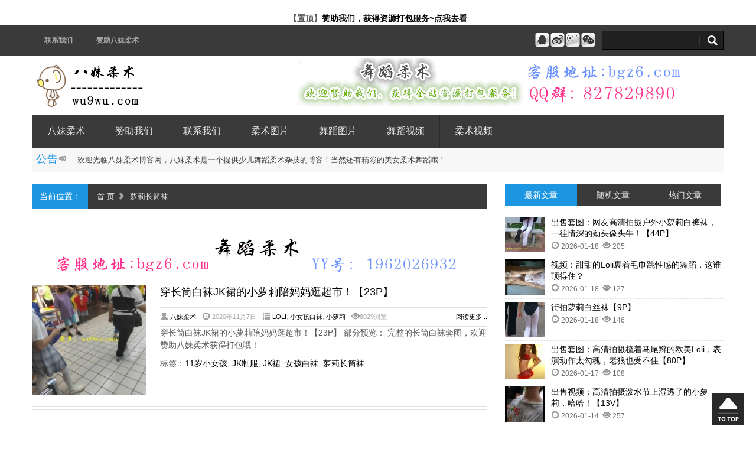

--- FILE ---
content_type: text/html; charset=UTF-8
request_url: http://ggg.wu9wu.com/?tag=%E8%90%9D%E8%8E%89%E9%95%BF%E7%AD%92%E8%A2%9C
body_size: 25558
content:
<!DOCTYPE html>
<html>
<head>
<meta http-equiv="content-type" content="text/html;charset=utf-8" />
<title>萝莉长筒袜 - 八妹柔术</title><meta name="description" content="萝莉长筒袜" />
<meta name="viewport" content="width=device-width, initial-scale=1, maximum-scale=1">
<link rel="stylesheet" href="http://ggg.wu9wu.com/wp-content/themes/pcdotfan-Enews-master/css/bootstrap.min.css">
<link rel="stylesheet" href="http://ggg.wu9wu.com/wp-content/themes/pcdotfan-Enews-master/css/style.css">
<noscript><link rel="stylesheet" href="http://ggg.wu9wu.com/wp-content/themes/pcdotfan-Enews-master/css/no-js.css"></noscript>
<!--[if lt IE 9]>
		<script src="http://ggg.wu9wu.com/wp-content/themes/pcdotfan-Enews-master/js/html5.js"></script>
	<![endif]-->
<link rel="shortcut icon" href="http://ggg.wu9wu.com/wp-content/themes/pcdotfan-Enews-master/images/favicon.ico">
<script type="text/javascript" src="http://ggg.wu9wu.com/wp-content/themes/pcdotfan-Enews-master/js/jquery-1.8.3.min.js"></script>
<script type='text/javascript' src='http://ggg.wu9wu.com/wp-content/themes/pcdotfan-Enews-master/js/bootstrap.min.js'></script>
<script type='text/javascript' src='http://ggg.wu9wu.com/wp-content/themes/pcdotfan-Enews-master/js/jquery.merge.js'></script>

<br>
<center><b>【置顶】<a href="http://hhh.wu9wu.top/?page_id=4">赞助我们，获得资源打包服务~点我去看</a> </b></center><style>
</style>
<link rel="alternate" type="application/rss+xml" title="八妹柔术 &raquo; 萝莉长筒袜标签Feed" href="http://ggg.wu9wu.com/?feed=rss2&#038;tag=%e8%90%9d%e8%8e%89%e9%95%bf%e7%ad%92%e8%a2%9c" />
		<script type="text/javascript">
			window._wpemojiSettings = {"baseUrl":"http:\/\/s.w.org\/images\/core\/emoji\/72x72\/","ext":".png","source":{"wpemoji":"http:\/\/ggg.wu9wu.com\/wp-includes\/js\/wp-emoji.js?ver=4.2.2","twemoji":"http:\/\/ggg.wu9wu.com\/wp-includes\/js\/twemoji.js?ver=4.2.2"}};
			( function( window, document, settings ) {
	var src, ready;

	/**
	 * Detect if the browser supports rendering emoji or flag emoji. Flag emoji are a single glyph
	 * made of two characters, so some browsers (notably, Firefox OS X) don't support them.
	 *
	 * @since 4.2.0
	 *
	 * @param type {String} Whether to test for support of "simple" or "flag" emoji.
	 * @return {Boolean} True if the browser can render emoji, false if it cannot.
	 */
	function browserSupportsEmoji( type ) {
		var canvas = document.createElement( 'canvas' ),
			context = canvas.getContext && canvas.getContext( '2d' );

		if ( ! context || ! context.fillText ) {
			return false;
		}

		/*
		 * Chrome on OS X added native emoji rendering in M41. Unfortunately,
		 * it doesn't work when the font is bolder than 500 weight. So, we
		 * check for bold rendering support to avoid invisible emoji in Chrome.
		 */
		context.textBaseline = 'top';
		context.font = '600 32px Arial';

		if ( type === 'flag' ) {
			/*
			 * This works because the image will be one of three things:
			 * - Two empty squares, if the browser doesn't render emoji
			 * - Two squares with 'G' and 'B' in them, if the browser doesn't render flag emoji
			 * - The British flag
			 *
			 * The first two will encode to small images (1-2KB data URLs), the third will encode
			 * to a larger image (4-5KB data URL).
			 */
			context.fillText( String.fromCharCode( 55356, 56812, 55356, 56807 ), 0, 0 );
			return canvas.toDataURL().length > 3000;
		} else {
			/*
			 * This creates a smiling emoji, and checks to see if there is any image data in the
			 * center pixel. In browsers that don't support emoji, the character will be rendered
			 * as an empty square, so the center pixel will be blank.
			 */
			context.fillText( String.fromCharCode( 55357, 56835 ), 0, 0 );
			return context.getImageData( 16, 16, 1, 1 ).data[0] !== 0;
		}
	}

	function addScript( src ) {
		var script = document.createElement( 'script' );

		script.src = src;
		script.type = 'text/javascript';
		document.getElementsByTagName( 'head' )[0].appendChild( script );
	}

	settings.supports = {
		simple: browserSupportsEmoji( 'simple' ),
		flag:   browserSupportsEmoji( 'flag' )
	};

	settings.DOMReady = false;
	settings.readyCallback = function() {
		settings.DOMReady = true;
	};

	if ( ! settings.supports.simple || ! settings.supports.flag ) {
		ready = function() {
			settings.readyCallback();
		};

		if ( document.addEventListener ) {
			document.addEventListener( 'DOMContentLoaded', ready, false );
			window.addEventListener( 'load', ready, false );
		} else {
			window.attachEvent( 'onload', ready );
			document.attachEvent( 'onreadystatechange', function() {
				if ( 'complete' === document.readyState ) {
					settings.readyCallback();
				}
			} );
		}

		src = settings.source || {};

		if ( src.concatemoji ) {
			addScript( src.concatemoji );
		} else if ( src.wpemoji && src.twemoji ) {
			addScript( src.twemoji );
			addScript( src.wpemoji );
		}
	}

} )( window, document, window._wpemojiSettings );
		</script>
		<style type="text/css">
img.wp-smiley,
img.emoji {
	display: inline !important;
	border: none !important;
	box-shadow: none !important;
	height: 1em !important;
	width: 1em !important;
	margin: 0 .07em !important;
	vertical-align: -0.1em !important;
	background: none !important;
	padding: 0 !important;
}
</style>
<link rel="EditURI" type="application/rsd+xml" title="RSD" href="http://ggg.wu9wu.com/xmlrpc.php?rsd" />
<link rel="wlwmanifest" type="application/wlwmanifest+xml" href="http://ggg.wu9wu.com/wp-includes/wlwmanifest.xml" /> 
<meta name="generator" content="WordPress 4.2.2" />
<script>
var tqq = '';
var tsina = '';
var t163 = '';
var tsohu = '';
</script>
</head><body>
<div id="top-navigation">
  <div class="container">
    <ul class="nav-menu pull-left">
      <ul id="menu-%e9%a1%b6%e9%83%a8" class="nav-menu pull-left"><li><a href="http://ggg.wu9wu.com/?page_id=12">联系我们</a></li>
<li><a href="http://ggg.wu9wu.com/?page_id=4">赞助八妹柔术</a></li>
</ul>    </ul>
    <form name="form-search" method="post" action="http://ggg.wu9wu.com" class="form-search pull-right">
      <input name="s" id="s" type="text"  onblur="if(this.value=='') this.value='试试手气...';" onfocus="if(this.value=='试试手气...') this.value='';" class="input-icon input-icon-search" />
    </form>
    <ul class="social pull-right">
    <li><a href="" rel="nofollow" data-placement="bottom" data-original-title="点击跟我联系吧"><img src="http://ggg.wu9wu.com/wp-content/themes/pcdotfan-Enews-master/images/qqmini.png" alt="腾讯QQ"></a></li>      <li><a href="" rel="nofollow" data-placement="bottom" data-original-title="关注"八妹柔术"的新浪微博"><img src="http://ggg.wu9wu.com/wp-content/themes/pcdotfan-Enews-master/images/sinamini.png" alt="新浪微博"></a></li>      <li><a href="" rel="nofollow" data-placement="bottom" data-original-title="关注"八妹柔术"的腾讯微博"><img src="http://ggg.wu9wu.com/wp-content/themes/pcdotfan-Enews-master/images/tqq.png" alt="腾讯微博"></a></li>      <li><a href="javascript:;" id="example_bottom" rel="popover nofollow" data-content="&lt;h3&gt;关注&quot;&quot;&lt;/h3&gt;&lt;img src=''&gt;"><img src="http://ggg.wu9wu.com/wp-content/themes/pcdotfan-Enews-master/images/weixinmini.png" alt="微信二维码"></a></li>    </ul>
  </div>
</div>
<div class="container">
<header id="header" class="clearfix">
  <div class="logo pull-left"> <a href="http://ggg.wu9wu.com"><img alt="logo" src="http://ggg.wu9wu.com/wp-content/themes/pcdotfan-Enews-master/images/logo.png" /></a> </div>
    <div class="ads pull-right"> <a href="http://ggg.wu9wu.com/?page_id=4" target="_blank"><img alt="ad" src="http://ggg.wu9wu.com/zanzhu.png"/></a> </div>
  </header>
<nav id="main-navigation" class="clearfix navbar-wrapper">
  <ul id="menu-%e9%a6%96%e9%a1%b5" class="nav"><li><a href="http://ggg.wu9wu.com">八妹柔术</a></li>
<li><a title="赞助我们" href="http://ggg.wu9wu.com/?page_id=4">赞助我们</a></li>
<li><a href="http://ggg.wu9wu.com/?page_id=12">联系我们</a></li>
<li><a href="http://ggg.wu9wu.com/?cat=9">柔术图片</a></li>
<li><a href="http://ggg.wu9wu.com/?cat=11">舞蹈图片</a></li>
<li><a href="http://ggg.wu9wu.com/?cat=12">舞蹈视频</a></li>
<li><a href="http://ggg.wu9wu.com/?cat=10">柔术视频</a></li>
</ul></nav>
<div class="headlines clearfix"> <span class="base">公告<i class="icon-volume-up"></i></span>
  <div class="text-rotator">
    <div>欢迎光临八妹柔术博客网，八妹柔术是一个提供少儿舞蹈柔术杂技的博客！当然还有精彩的美女柔术舞蹈哦！</div>
  </div>
</div>
<div class="margin-bottom20"></div>
<div id="main" class="span12 image-preloader">
  
  </div>
<div class="row-fluid">
  <div id="main" class="span8 image-preloader">
    
<div class="breadcrumb clearfix"> <span class="base">当前位置：</span>
  <p><a href="http://ggg.wu9wu.com">首 页</a>&nbsp;<i class="icon-chevron-right"></i>&nbsp;
    萝莉长筒袜</div>
        <div  class="k_ad"> <a  href="http://ggg.wu9wu.com/?page_id=12"><img alt="ad" src="http://ggg.wu9wu.com/lianxx.png"/></a> </div>
        <div class="row-fluid blog-posts">
                  <div class="post clearfix">
        <figure> <div class="ih-item square effect7"><a href="http://ggg.wu9wu.com/?p=2794"><div class="img"><img src="http://ggg.wu9wu.com/wp-content/themes/pcdotfan-Enews-master/timthumb.php?src=http://wu9wu.com/wp-content/uploads/2020/11/ctong-2-455x600.jpg&h=190&w=185&zc=1" alt="穿长筒白袜JK裙的小萝莉陪妈妈逛超市！【23P】" class="thumbnail"/></div></a></div> </figure>
        <div class="content">
          <h2><a href="http://ggg.wu9wu.com/?p=2794" title="详细阅读 穿长筒白袜JK裙的小萝莉陪妈妈逛超市！【23P】">
            穿长筒白袜JK裙的小萝莉陪妈妈逛超市！【23P】            </a></h2>
          <div class="meta"> <span class="pull-left"> <i class="icon-user"></i>
            <a href="http://ggg.wu9wu.com/?author=1" title="由八妹柔术发布" rel="author">八妹柔术</a>            - <i class="icon-time"></i>
            2020年11月7日            - <i class="icon-list"></i>
            <a href="http://ggg.wu9wu.com/?cat=2" rel="category">loli</a>, <a href="http://ggg.wu9wu.com/?cat=5" rel="category">小女孩白袜</a>, <a href="http://ggg.wu9wu.com/?cat=7" rel="category">小萝莉</a>                        - <i class="icon-eye-open"></i>8029浏览</span> <span class="pull-right"><a href="http://ggg.wu9wu.com/?p=2794">阅读更多...</a></span> </div>
          <p>穿长筒白袜JK裙的小萝莉陪妈妈逛超市！【23P】
部分预览：
 
完整的长筒白袜套图，欢迎赞助八妹柔术获得打包哦！
</p>
          标签：<a href="http://ggg.wu9wu.com/?tag=11%e5%b2%81%e5%b0%8f%e5%a5%b3%e5%ad%a9" rel="tag">11岁小女孩</a>, <a href="http://ggg.wu9wu.com/?tag=jk%e5%88%b6%e6%9c%8d" rel="tag">JK制服</a>, <a href="http://ggg.wu9wu.com/?tag=jk%e8%a3%99" rel="tag">JK裙</a>, <a href="http://ggg.wu9wu.com/?tag=%e5%a5%b3%e5%ad%a9%e7%99%bd%e8%a2%9c" rel="tag">女孩白袜</a>, <a href="http://ggg.wu9wu.com/?tag=%e8%90%9d%e8%8e%89%e9%95%bf%e7%ad%92%e8%a2%9c" rel="tag">萝莉长筒袜</a>        </div>
        <div class="sep-border"></div>
      </div>
                  <div class="clearfix ie-sep"></div>
      <div class="clearfix ie-sep"></div>
            <div  class="k_ad"> <img alt="" src="http://ggg.wu9wu.com/tu/ziyuan.png"/> </div>
            <nav class="nav-pagination">
              </nav>
    </div>
  </div>
  <div id="sidebar" class="span4 sidebar">

  <div class="widget clearfix">
  <div class="enews-tab">
    <ul class="nav nav-tabs" id="enewsTabs">
      <li class="active"><a href="#tab-populars" data-toggle="tab">最新文章</a></li>
      <li><a href="#tab-recents" data-toggle="tab">随机文章</a></li>
      <li><a href="#tab-comments" data-toggle="tab">热门文章</a></li>
    </ul>
    <div class="tab-content">
      <div class="tab-pane active" id="tab-populars">
                <div class="item">
          <figure class="pull-left"><div class="ih-item square effect7"><a href="http://ggg.wu9wu.com/?p=5604"><div class="img"><img src="http://ggg.wu9wu.com/wp-content/themes/pcdotfan-Enews-master/timthumb.php?src=http://ggg.wu9wu.com/wp-content/uploads/2026/01/xxs-2-600x450.jpg&h=60&w=67&zc=1" alt="出售套图：网友高清拍摄户外小萝莉白裤袜，一往情深的劲头像头牛！【44P】" class="thumbnail"/></div></a></div></figure>
          <div class="pull-right content">
            <h4><a href="http://ggg.wu9wu.com/?p=5604" title="出售套图：网友高清拍摄户外小萝莉白裤袜，一往情深的劲头像头牛！【44P】">
              出售套图：网友高清拍摄户外小萝莉白裤袜，一往情深的劲头像头牛！【44P】              </a></h4>
            <p class="meta"><i class="icon-time"></i>&nbsp;2026-01-18&nbsp;&nbsp;<i class="icon-eye-open"></i>&nbsp;205&nbsp;&nbsp;
                      </div>
        </div>
                <div class="item">
          <figure class="pull-left"><div class="ih-item square effect7"><a href="http://ggg.wu9wu.com/?p=5599"><div class="img"><img src="http://ggg.wu9wu.com/wp-content/themes/pcdotfan-Enews-master/timthumb.php?src=http://ggg.wu9wu.com/wp-content/uploads/2026/01/ett-3-600x340.jpg&h=60&w=67&zc=1" alt="视频：甜甜的Loli裹着毛巾跳性感的舞蹈，这谁顶得住？" class="thumbnail"/></div></a></div></figure>
          <div class="pull-right content">
            <h4><a href="http://ggg.wu9wu.com/?p=5599" title="视频：甜甜的Loli裹着毛巾跳性感的舞蹈，这谁顶得住？">
              视频：甜甜的Loli裹着毛巾跳性感的舞蹈，这谁顶得住？              </a></h4>
            <p class="meta"><i class="icon-time"></i>&nbsp;2026-01-18&nbsp;&nbsp;<i class="icon-eye-open"></i>&nbsp;127&nbsp;&nbsp;
                      </div>
        </div>
                <div class="item">
          <figure class="pull-left"><div class="ih-item square effect7"><a href="http://ggg.wu9wu.com/?p=5596"><div class="img"><img src="http://ggg.wu9wu.com/wp-content/themes/pcdotfan-Enews-master/timthumb.php?src=http://ggg.wu9wu.com/wp-content/uploads/2026/01/yyyu-339x600.jpg&h=60&w=67&zc=1" alt="街拍萝莉白丝袜【9P】" class="thumbnail"/></div></a></div></figure>
          <div class="pull-right content">
            <h4><a href="http://ggg.wu9wu.com/?p=5596" title="街拍萝莉白丝袜【9P】">
              街拍萝莉白丝袜【9P】              </a></h4>
            <p class="meta"><i class="icon-time"></i>&nbsp;2026-01-18&nbsp;&nbsp;<i class="icon-eye-open"></i>&nbsp;146&nbsp;&nbsp;
                      </div>
        </div>
                <div class="item">
          <figure class="pull-left"><div class="ih-item square effect7"><a href="http://ggg.wu9wu.com/?p=5589"><div class="img"><img src="http://ggg.wu9wu.com/wp-content/themes/pcdotfan-Enews-master/timthumb.php?src=http://ggg.wu9wu.com/wp-content/uploads/2026/01/ccc-400x600.jpg&h=60&w=67&zc=1" alt="出售套图：高清拍摄梳着马尾辫的欧美Loli，表演动作太勾魂，老狼也受不住【80P】" class="thumbnail"/></div></a></div></figure>
          <div class="pull-right content">
            <h4><a href="http://ggg.wu9wu.com/?p=5589" title="出售套图：高清拍摄梳着马尾辫的欧美Loli，表演动作太勾魂，老狼也受不住【80P】">
              出售套图：高清拍摄梳着马尾辫的欧美Loli，表演动作太勾魂，老狼也受不住【80P】              </a></h4>
            <p class="meta"><i class="icon-time"></i>&nbsp;2026-01-17&nbsp;&nbsp;<i class="icon-eye-open"></i>&nbsp;108&nbsp;&nbsp;
                      </div>
        </div>
                <div class="item">
          <figure class="pull-left"><div class="ih-item square effect7"><a href="http://ggg.wu9wu.com/?p=5578"><div class="img"><img src="http://ggg.wu9wu.com/wp-content/themes/pcdotfan-Enews-master/timthumb.php?src=http://ggg.wu9wu.com/wp-content/uploads/2026/01/dppt-1-367x600.jpg&h=60&w=67&zc=1" alt="出售视频：高清拍摄泼水节上湿透了的小萝莉，哈哈！【13V】" class="thumbnail"/></div></a></div></figure>
          <div class="pull-right content">
            <h4><a href="http://ggg.wu9wu.com/?p=5578" title="出售视频：高清拍摄泼水节上湿透了的小萝莉，哈哈！【13V】">
              出售视频：高清拍摄泼水节上湿透了的小萝莉，哈哈！【13V】              </a></h4>
            <p class="meta"><i class="icon-time"></i>&nbsp;2026-01-14&nbsp;&nbsp;<i class="icon-eye-open"></i>&nbsp;257&nbsp;&nbsp;
                      </div>
        </div>
              </div>
      <div class="tab-pane" id="tab-recents">
                <div class="item">
          <figure class="pull-left"><div class="ih-item square effect7"><a href="http://ggg.wu9wu.com/?p=138"><div class="img"><img src="http://ggg.wu9wu.com/wp-content/themes/pcdotfan-Enews-master/timthumb.php?src=http://ggg.wu9wu.com/wp-content/themes/pcdotfan-Enews-master/images/random/tb5.jpg&h=60&w=67&zc=1" alt="中国美女柔术表演！看起来还是蛮过瘾的！" class="thumbnail"/></div></a></div></figure>
          <div class="pull-right content">
            <h4><a href="http://ggg.wu9wu.com/?p=138" title="中国美女柔术表演！看起来还是蛮过瘾的！">
              中国美女柔术表演！看起来还是蛮过瘾的！              </a></h4>
            <p class="meta"><i class="icon-time"></i>&nbsp;2018-05-10&nbsp;&nbsp;<i class="icon-eye-open"></i>&nbsp;274&nbsp;&nbsp;
                      
          </div>
        </div>
                <div class="item">
          <figure class="pull-left"><div class="ih-item square effect7"><a href="http://ggg.wu9wu.com/?p=3863"><div class="img"><img src="http://ggg.wu9wu.com/wp-content/themes/pcdotfan-Enews-master/timthumb.php?src=http://ggg.wu9wu.com/wp-content/uploads/2023/03/ccc-3-600x450.jpg&h=60&w=67&zc=1" alt="网友高清拍摄不食人间烟火的白裤袜小仙女第五季！【104P】" class="thumbnail"/></div></a></div></figure>
          <div class="pull-right content">
            <h4><a href="http://ggg.wu9wu.com/?p=3863" title="网友高清拍摄不食人间烟火的白裤袜小仙女第五季！【104P】">
              网友高清拍摄不食人间烟火的白裤袜小仙女第五季！【104P】              </a></h4>
            <p class="meta"><i class="icon-time"></i>&nbsp;2023-03-25&nbsp;&nbsp;<i class="icon-eye-open"></i>&nbsp;4487&nbsp;&nbsp;
                      
          </div>
        </div>
                <div class="item">
          <figure class="pull-left"><div class="ih-item square effect7"><a href="http://ggg.wu9wu.com/?p=3099"><div class="img"><img src="http://ggg.wu9wu.com/wp-content/themes/pcdotfan-Enews-master/timthumb.php?src=http://ggg.wu9wu.com/wp-content/themes/pcdotfan-Enews-master/images/random/tb8.jpg&h=60&w=67&zc=1" alt="在线播放：一群初中妹子的白裤袜COSPLAY，小狼表示看的眼花缭乱！" class="thumbnail"/></div></a></div></figure>
          <div class="pull-right content">
            <h4><a href="http://ggg.wu9wu.com/?p=3099" title="在线播放：一群初中妹子的白裤袜COSPLAY，小狼表示看的眼花缭乱！">
              在线播放：一群初中妹子的白裤袜COSPLAY，小狼表示看的眼花缭乱！              </a></h4>
            <p class="meta"><i class="icon-time"></i>&nbsp;2021-04-21&nbsp;&nbsp;<i class="icon-eye-open"></i>&nbsp;7184&nbsp;&nbsp;
                      
          </div>
        </div>
                <div class="item">
          <figure class="pull-left"><div class="ih-item square effect7"><a href="http://ggg.wu9wu.com/?p=3744"><div class="img"><img src="http://ggg.wu9wu.com/wp-content/themes/pcdotfan-Enews-master/timthumb.php?src=http://ggg.wu9wu.com/wp-content/uploads/2023/01/sk-600x450.jpg&h=60&w=67&zc=1" alt="出售套图：最美的风景不是到处寻找，而是就藏在身边！【89P】" class="thumbnail"/></div></a></div></figure>
          <div class="pull-right content">
            <h4><a href="http://ggg.wu9wu.com/?p=3744" title="出售套图：最美的风景不是到处寻找，而是就藏在身边！【89P】">
              出售套图：最美的风景不是到处寻找，而是就藏在身边！【89P】              </a></h4>
            <p class="meta"><i class="icon-time"></i>&nbsp;2023-01-23&nbsp;&nbsp;<i class="icon-eye-open"></i>&nbsp;4408&nbsp;&nbsp;
                      
          </div>
        </div>
                <div class="item">
          <figure class="pull-left"><div class="ih-item square effect7"><a href="http://ggg.wu9wu.com/?p=125"><div class="img"><img src="http://ggg.wu9wu.com/wp-content/themes/pcdotfan-Enews-master/timthumb.php?src=http://wu9wu.com/wp-content/uploads/2018/05/20160120_145822_003-59x600.jpg&h=60&w=67&zc=1" alt="舞蹈学校里面的小萝莉！真是闪闪惹人爱啊！第一季" class="thumbnail"/></div></a></div></figure>
          <div class="pull-right content">
            <h4><a href="http://ggg.wu9wu.com/?p=125" title="舞蹈学校里面的小萝莉！真是闪闪惹人爱啊！第一季">
              舞蹈学校里面的小萝莉！真是闪闪惹人爱啊！第一季              </a></h4>
            <p class="meta"><i class="icon-time"></i>&nbsp;2018-05-07&nbsp;&nbsp;<i class="icon-eye-open"></i>&nbsp;623&nbsp;&nbsp;
                      
          </div>
        </div>
              </div>
      <div class="tab-pane" id="tab-comments">
                <div class="item">
          <figure class="pull-left"><div class="ih-item square effect7"><a href="http://ggg.wu9wu.com/?p=5139"><div class="img"><img src="http://ggg.wu9wu.com/wp-content/themes/pcdotfan-Enews-master/timthumb.php?src=http://ggg.wu9wu.com/wp-content/themes/pcdotfan-Enews-master/images/random/tb6.jpg&h=60&w=67&zc=1" alt="世界，你好！" class="thumbnail"/></div></a></div></figure>
          <div class="pull-right content">
            <h4><a href="http://ggg.wu9wu.com/?p=5139" title="世界，你好！">
              世界，你好！              </a></h4>
            <p class="meta"><i class="icon-time"></i>&nbsp;2018-04-20&nbsp;&nbsp;<i class="icon-eye-open"></i>&nbsp;6100&nbsp;&nbsp;
                      
          </div>
        </div>
                <div class="item">
          <figure class="pull-left"><div class="ih-item square effect7"><a href="http://ggg.wu9wu.com/?p=22"><div class="img"><img src="http://ggg.wu9wu.com/wp-content/themes/pcdotfan-Enews-master/timthumb.php?src=http://wu9wu.com/wp-content/uploads/2018/04/a-2-683x1024.jpg&h=60&w=67&zc=1" alt="这是哪家的小仙女下凡啊？搞的老夫看了几十遍！" class="thumbnail"/></div></a></div></figure>
          <div class="pull-right content">
            <h4><a href="http://ggg.wu9wu.com/?p=22" title="这是哪家的小仙女下凡啊？搞的老夫看了几十遍！">
              这是哪家的小仙女下凡啊？搞的老夫看了几十遍！              </a></h4>
            <p class="meta"><i class="icon-time"></i>&nbsp;2018-04-24&nbsp;&nbsp;<i class="icon-eye-open"></i>&nbsp;6014&nbsp;&nbsp;
                      
          </div>
        </div>
                <div class="item">
          <figure class="pull-left"><div class="ih-item square effect7"><a href="http://ggg.wu9wu.com/?p=30"><div class="img"><img src="http://ggg.wu9wu.com/wp-content/themes/pcdotfan-Enews-master/timthumb.php?src=http://wu9wu.com/wp-content/uploads/2018/05/23-4.jpg&h=60&w=67&zc=1" alt="小女孩的白丝舞蹈！【6P】" class="thumbnail"/></div></a></div></figure>
          <div class="pull-right content">
            <h4><a href="http://ggg.wu9wu.com/?p=30" title="小女孩的白丝舞蹈！【6P】">
              小女孩的白丝舞蹈！【6P】              </a></h4>
            <p class="meta"><i class="icon-time"></i>&nbsp;2018-05-01&nbsp;&nbsp;<i class="icon-eye-open"></i>&nbsp;9335&nbsp;&nbsp;
                      
          </div>
        </div>
                <div class="item">
          <figure class="pull-left"><div class="ih-item square effect7"><a href="http://ggg.wu9wu.com/?p=34"><div class="img"><img src="http://ggg.wu9wu.com/wp-content/themes/pcdotfan-Enews-master/timthumb.php?src=http://ggg.wu9wu.com/wp-content/themes/pcdotfan-Enews-master/images/random/tb4.jpg&h=60&w=67&zc=1" alt="【柔术视频】美女柔术表演，动人心魄！" class="thumbnail"/></div></a></div></figure>
          <div class="pull-right content">
            <h4><a href="http://ggg.wu9wu.com/?p=34" title="【柔术视频】美女柔术表演，动人心魄！">
              【柔术视频】美女柔术表演，动人心魄！              </a></h4>
            <p class="meta"><i class="icon-time"></i>&nbsp;2018-05-01&nbsp;&nbsp;<i class="icon-eye-open"></i>&nbsp;3881&nbsp;&nbsp;
                      
          </div>
        </div>
                <div class="item">
          <figure class="pull-left"><div class="ih-item square effect7"><a href="http://ggg.wu9wu.com/?p=42"><div class="img"><img src="http://ggg.wu9wu.com/wp-content/themes/pcdotfan-Enews-master/timthumb.php?src=http://ggg.wu9wu.com/wp-content/themes/pcdotfan-Enews-master/images/random/tb6.jpg&h=60&w=67&zc=1" alt="【在线播放】芦田愛菜-日本小萝莉为你表演柔术！" class="thumbnail"/></div></a></div></figure>
          <div class="pull-right content">
            <h4><a href="http://ggg.wu9wu.com/?p=42" title="【在线播放】芦田愛菜-日本小萝莉为你表演柔术！">
              【在线播放】芦田愛菜-日本小萝莉为你表演柔术！              </a></h4>
            <p class="meta"><i class="icon-time"></i>&nbsp;2018-05-02&nbsp;&nbsp;<i class="icon-eye-open"></i>&nbsp;4704&nbsp;&nbsp;
                      
          </div>
        </div>
              </div>
    </div>
  </div>
</div>
  <div class="widget clearfix"><div class="header"><h4>八妹柔术交流中心</h4></div>			<div class="textwidget"><font color="red"><b>我们所有网站只推荐用谷歌浏览器打开！</b></font><Br>
<br>
<b>网站客服系统：<a href="http://ggg.bgz6.com" target="_blank">hhh.bgz6.com</a></b>   <br>
<br>
<a href="http://www.wu8wu.com/dabu.html" target="_blank"><font  size="4" color="blue"><u>打不开网站~请换IP</u></font></a>
<br>
<br>
<b>邮箱：bagongzhu@hotmail.com</b><br></div>
		</div><div class="widget clearfix"><div class="header"><h4>点击文字，联系网页客服！</h4></div>			<div class="textwidget"><a href="http://bagongzhuka.com/tt/php/app.php?widget-mobile" target="_blank"><font  size="5" color="red"><u>点我联系</u></font></a><br>
<br>
<font color="blue">海外用户请加Telegram群：<a href="https://t.me/bgzhu" target="_blank">https://t.me/bgzhu</a></font><br>
<br></div>
		</div><div class="widget clearfix"><div class="header"><h4>赞助八妹柔术</h4></div>			<div class="textwidget"><b>欢迎赞助八妹柔术</b><br></br>

<a href="http://ggg.wu9wu.com/?page_id=4" target="_blank"><u>点我去看</u></a></br>
</br>


<font color="red">赞助八妹柔术可以获得资源打包服务！</font></br>
</br>


可以联系我们客服赞助哦！</br></div>
		</div><div class="widget clearfix"><div class="header"><h4>八妹柔术标签云</h4></div><div class="e_tags" id="e_tags"><a href="http://ggg.wu9wu.com/?tag=%e8%90%9d%e8%8e%89%e8%a7%86%e9%a2%91">萝莉视频 (91)</a><a href="http://ggg.wu9wu.com/?tag=%e8%88%9e%e8%b9%88%e7%99%bd%e8%a2%9c">舞蹈白袜 (88)</a><a href="http://ggg.wu9wu.com/?tag=%e8%88%9e%e8%b9%88%e8%a7%86%e9%a2%91">舞蹈视频 (75)</a><a href="http://ggg.wu9wu.com/?tag=%e5%b0%8f%e8%90%9d%e8%8e%89">小萝莉 (70)</a><a href="http://ggg.wu9wu.com/?tag=%e8%90%9d%e8%8e%89%e7%99%bd%e8%a2%9c">萝莉白袜 (69)</a><a href="http://ggg.wu9wu.com/?tag=%e5%85%ab%e5%a6%b9%e6%9f%94%e6%9c%af">八妹柔术 (67)</a><a href="http://ggg.wu9wu.com/?tag=%e7%99%bd%e8%a2%9c%e5%a5%97%e5%9b%be">白袜套图 (65)</a><a href="http://ggg.wu9wu.com/?tag=%e5%87%ba%e5%94%ae%e5%a5%97%e5%9b%be">出售套图 (62)</a><a href="http://ggg.wu9wu.com/?tag=%e8%90%9d%e8%8e%89%e5%a5%97%e5%9b%be">萝莉套图 (61)</a><a href="http://ggg.wu9wu.com/?tag=%e5%b0%91%e5%84%bf%e8%88%9e%e8%b9%88">少儿舞蹈 (60)</a><a href="http://ggg.wu9wu.com/?tag=%e5%9b%bd%e4%ba%a7%e8%90%9d%e8%8e%89">国产萝莉 (58)</a><a href="http://ggg.wu9wu.com/?tag=%e5%88%9d%e4%b8%ad%e5%a5%b3%e7%94%9f">初中女生 (53)</a><a href="http://ggg.wu9wu.com/?tag=%e5%b0%8f%e5%a5%b3%e5%ad%a9%e7%99%bd%e8%a2%9c">小女孩白袜 (47)</a><a href="http://ggg.wu9wu.com/?tag=%e5%88%9d%e4%b8%ad%e5%a5%b3%e5%ad%a9">初中女孩 (44)</a><a href="http://ggg.wu9wu.com/?tag=%e5%87%ba%e5%94%ae%e8%a7%86%e9%a2%91">出售视频 (43)</a><a href="http://ggg.wu9wu.com/?tag=loli">loli (38)</a><a href="http://ggg.wu9wu.com/?tag=%e7%99%bd%e8%a3%a4%e8%a2%9c">白裤袜 (38)</a><a href="http://ggg.wu9wu.com/?tag=%e5%a5%b3%e5%ad%a9%e7%99%bd%e8%a2%9c">女孩白袜 (38)</a><a href="http://ggg.wu9wu.com/?tag=%e5%b0%8f%e8%90%9d%e8%8e%89%e8%a7%86%e9%a2%91">小萝莉视频 (36)</a><a href="http://ggg.wu9wu.com/?tag=%e4%b8%ad%e5%9b%bd%e8%90%9d%e8%8e%89">中国萝莉 (34)</a><a href="http://ggg.wu9wu.com/?tag=%e5%85%ab%e5%a6%b9%e8%88%9e%e8%b9%88">八妹舞蹈 (34)</a><a href="http://ggg.wu9wu.com/?tag=%e5%9c%a8%e7%ba%bf%e8%a7%86%e9%a2%91">在线视频 (31)</a><a href="http://ggg.wu9wu.com/?tag=%e6%ac%a7%e7%be%8e%e8%90%9d%e8%8e%89">欧美萝莉 (30)</a><a href="http://ggg.wu9wu.com/?tag=%e5%b0%8f%e5%a5%b3%e5%ad%a9">小女孩 (30)</a><a href="http://ggg.wu9wu.com/?tag=loli%e5%a5%97%e5%9b%be">loli套图 (26)</a><a href="http://ggg.wu9wu.com/?tag=%e6%bc%82%e4%ba%ae%e7%9a%84%e5%b0%8f%e5%a5%b3%e5%ad%a9">漂亮的小女孩 (26)</a><a href="http://ggg.wu9wu.com/?tag=%e7%99%bd%e8%a3%a4%e8%bf%9e%e8%a2%9c">白裤连袜 (26)</a><a href="http://ggg.wu9wu.com/?tag=11%e5%b2%81%e5%b0%8f%e8%90%9d%e8%8e%89">11岁小萝莉 (25)</a><a href="http://ggg.wu9wu.com/?tag=%e6%9f%94%e6%9c%af%e5%9b%be%e7%89%87">柔术图片 (25)</a><a href="http://ggg.wu9wu.com/?tag=12%e5%b2%81%e5%b0%8f%e5%a5%b3%e5%ad%a9">12岁小女孩 (24)</a><a href="http://ggg.wu9wu.com/?tag=loli%e8%a7%86%e9%a2%91">loli视频 (24)</a><a href="http://ggg.wu9wu.com/?tag=%e6%ac%a7%e7%be%8eloli">欧美loli (24)</a><a href="http://ggg.wu9wu.com/?tag=%e7%99%bd%e8%a3%a4%e8%a2%9c%e5%a5%97%e5%9b%be">白裤袜套图 (24)</a><a href="http://ggg.wu9wu.com/?tag=%e8%89%ba%e6%9c%af%e4%bd%93%e6%93%8d">艺术体操 (23)</a><a href="http://ggg.wu9wu.com/?tag=loli%e7%99%bd%e8%a2%9c">loli白袜 (22)</a><a href="http://ggg.wu9wu.com/?tag=%e9%ab%98%e6%b8%85%e6%8b%8d%e6%91%84">高清拍摄 (22)</a><a href="http://ggg.wu9wu.com/?tag=%e5%9b%bd%e4%ba%a7loli">国产loli (22)</a><a href="http://ggg.wu9wu.com/?tag=%e7%99%bd%e8%a2%9c%e8%90%9d%e8%8e%89">白袜萝莉 (21)</a><a href="http://ggg.wu9wu.com/?tag=%e7%99%bd%e8%a2%9c%e8%a7%86%e9%a2%91">白袜视频 (21)</a><a href="http://ggg.wu9wu.com/?tag=%e7%99%bd%e8%a3%a4%e8%a2%9c%e8%a7%86%e9%a2%91">白裤袜视频 (21)</a><a href="http://ggg.wu9wu.com/?tag=%e5%8f%b0%e6%b9%be%e8%90%9d%e8%8e%89">台湾萝莉 (21)</a><a href="http://ggg.wu9wu.com/?tag=%e5%b0%8f%e8%90%9d%e8%8e%89%e5%a5%97%e5%9b%be">小萝莉套图 (21)</a><a href="http://ggg.wu9wu.com/?tag=%e8%a1%97%e6%8b%8d%e7%99%bd%e8%a2%9c">街拍白袜 (19)</a><a href="http://ggg.wu9wu.com/?tag=00%e5%90%8e%e8%90%9d%e8%8e%89">00后萝莉 (19)</a><a href="http://ggg.wu9wu.com/?tag=11%e5%b2%81%e5%b0%8f%e5%a5%b3%e5%ad%a9">11岁小女孩 (19)</a><a href="http://ggg.wu9wu.com/?tag=%e5%88%9d%e4%b8%ad%e7%be%8e%e5%a5%b3">初中美女 (19)</a><a href="http://ggg.wu9wu.com/?tag=%e7%be%8e%e5%a5%b3%e6%9f%94%e6%9c%af">美女柔术 (19)</a><a href="http://ggg.wu9wu.com/?tag=%e8%88%9e%e8%b9%88%e7%99%bd%e4%b8%9d">舞蹈白丝 (19)</a><a href="http://ggg.wu9wu.com/?tag=%e5%b0%8f%e5%a5%b3%e5%ad%a9%e8%a7%86%e9%a2%91">小女孩视频 (19)</a><a href="http://ggg.wu9wu.com/?tag=%e6%97%a5%e6%9c%ac%e8%90%9d%e8%8e%89">日本萝莉 (18)</a><a href="http://ggg.wu9wu.com/?tag=%e8%88%9e%e8%b9%88%e5%9b%be%e7%89%87">舞蹈图片 (18)</a><a href="http://ggg.wu9wu.com/?tag=13%e5%b2%81%e5%b0%8f%e5%a5%b3%e5%ad%a9">13岁小女孩 (17)</a><a href="http://ggg.wu9wu.com/?tag=%e7%99%bd%e8%a2%9c%e5%a5%b3%e5%ad%a9">白袜女孩 (17)</a><a href="http://ggg.wu9wu.com/?tag=%e5%9c%a8%e7%ba%bf%e6%92%ad%e6%94%be">在线播放 (17)</a><a href="http://ggg.wu9wu.com/?tag=%e8%90%9d%e8%8e%89%e8%88%9e%e8%b9%88">萝莉舞蹈 (17)</a><a href="http://ggg.wu9wu.com/?tag=%e8%a1%97%e6%8b%8d%e8%90%9d%e8%8e%89">街拍萝莉 (16)</a><a href="http://ggg.wu9wu.com/?tag=%e5%8f%b0%e6%b9%beloli">台湾loli (16)</a><a href="http://ggg.wu9wu.com/?tag=%e7%be%8e%e5%b0%91%e5%a5%b3">美少女 (16)</a><a href="http://ggg.wu9wu.com/?tag=%e5%b0%8f%e5%a5%b3%e5%ad%a9%e7%99%bd%e4%b8%9d%e8%a2%9c">小女孩白丝袜 (16)</a><a href="http://ggg.wu9wu.com/?tag=%e6%9f%94%e6%9c%af%e8%ae%ad%e7%bb%83">柔术训练 (15)</a><a href="http://ggg.wu9wu.com/?tag=%e7%ab%a5%e6%a8%a1%e5%a5%97%e5%9b%be">童模套图 (15)</a><a href="http://ggg.wu9wu.com/?tag=%e5%8f%b0%e6%b9%be%e5%b0%8f%e5%a5%b3%e5%ad%a9">台湾小女孩 (15)</a><a href="http://ggg.wu9wu.com/?tag=%e8%90%9d%e8%8e%89%e5%9b%be%e7%89%87">萝莉图片 (15)</a><a href="http://ggg.wu9wu.com/?tag=%e5%b0%8f%e5%ad%a6%e5%a5%b3%e7%94%9f">小学女生 (15)</a><a href="http://ggg.wu9wu.com/?tag=%e6%9f%94%e6%9c%af%e5%a5%97%e5%9b%be">柔术套图 (14)</a><a href="http://ggg.wu9wu.com/?tag=%e5%88%9d%e4%b8%ad%e8%90%9d%e8%8e%89">初中萝莉 (14)</a><a href="http://ggg.wu9wu.com/?tag=%e8%90%9d%e8%8e%89%e7%99%bd%e8%a3%a4%e8%a2%9c">萝莉白裤袜 (14)</a><a href="http://ggg.wu9wu.com/?tag=%e5%88%9d%e4%b8%ad%e5%a5%97%e5%9b%be">初中套图 (13)</a><a href="http://ggg.wu9wu.com/?tag=%e5%88%9d%e4%b8%ad%e5%a6%b9%e5%ad%90">初中妹子 (13)</a><a href="http://ggg.wu9wu.com/?tag=%e8%88%9e%e8%b9%88%e5%a5%97%e5%9b%be">舞蹈套图 (13)</a><a href="http://ggg.wu9wu.com/?tag=%e5%b0%8f%e5%a5%b3%e5%ad%a9%e5%9b%be%e7%89%87">小女孩图片 (13)</a><a href="http://ggg.wu9wu.com/?tag=%e8%90%9d%e8%8e%89">萝莉 (13)</a><a href="http://ggg.wu9wu.com/?tag=%e5%88%9d%e4%b8%ad%e5%a6%b9%e5%a6%b9">初中妹妹 (12)</a><a href="http://ggg.wu9wu.com/?tag=%e5%88%9d%e4%b8%ad%e8%88%9e%e8%b9%88">初中舞蹈 (12)</a><a href="http://ggg.wu9wu.com/?tag=%e9%ab%98%e6%b8%85%e5%a5%97%e5%9b%be">高清套图 (11)</a><a href="http://ggg.wu9wu.com/?tag=%e7%99%bd%e4%b8%9d%e8%88%9e%e8%b9%88">白丝舞蹈 (11)</a><a href="http://ggg.wu9wu.com/?tag=%e7%99%bd%e8%a2%9c%e8%88%9e%e8%b9%88">白袜舞蹈 (11)</a><a href="http://ggg.wu9wu.com/?tag=%e7%a6%8f%e5%88%a9%e8%a7%86%e9%a2%91">福利视频 (11)</a><a href="http://ggg.wu9wu.com/?tag=%e7%ab%a5%e6%a8%a1">童模 (11)</a><a href="http://ggg.wu9wu.com/?tag=%e5%b0%8f%e8%90%9d%e8%8e%89%e7%99%bd%e8%a2%9c">小萝莉白袜 (11)</a><a href="http://ggg.wu9wu.com/?tag=%e5%b0%91%e5%84%bf%e6%9f%94%e6%9c%af">少儿柔术 (10)</a><a href="http://ggg.wu9wu.com/?tag=%e8%bf%9e%e8%a3%a4%e8%82%89%e8%a2%9c">连裤肉袜 (10)</a><a href="http://ggg.wu9wu.com/?tag=%e6%9f%94%e6%9c%af%e8%a7%86%e9%a2%91">柔术视频 (10)</a><a href="http://ggg.wu9wu.com/?tag=%e6%b7%98%e5%ae%9d%e5%b0%8f%e6%a8%a1%e7%89%b9">淘宝小模特 (10)</a><a href="http://ggg.wu9wu.com/?tag=%e7%99%bd%e4%b8%9d%e5%b0%8f%e8%90%9d%e8%8e%89">白丝小萝莉 (10)</a><a href="http://ggg.wu9wu.com/?tag=%e5%87%ba%e5%94%ae%e8%b5%84%e6%ba%90">出售资源 (10)</a><a href="http://ggg.wu9wu.com/?tag=%e5%88%9d%e4%b8%ad%e7%99%bd%e8%a2%9c">初中白袜 (10)</a><a href="http://ggg.wu9wu.com/?tag=%e5%9b%bd%e4%ba%a7%e5%b0%8f%e8%90%9d%e8%8e%89">国产小萝莉 (10)</a><a href="http://ggg.wu9wu.com/?tag=%e5%9b%bd%e4%ba%a7%e7%99%bd%e8%a2%9c">国产白袜 (10)</a><a href="http://ggg.wu9wu.com/?tag=%e5%b0%8f%e5%a7%91%e5%a8%98">小姑娘 (10)</a><a href="http://ggg.wu9wu.com/?tag=%e5%b0%8f%e7%ab%a5%e6%a8%a1">小童模 (10)</a><a href="http://ggg.wu9wu.com/?tag=%e8%90%9d%e8%8e%89%e7%94%b5%e5%bd%b1">萝莉电影 (10)</a><a href="http://ggg.wu9wu.com/?tag=%e5%b0%8f%e8%90%9d%e8%8e%89%e7%99%bd%e8%a3%a4%e8%a2%9c">小萝莉白裤袜 (10)</a><a href="http://ggg.wu9wu.com/?tag=%e8%90%9d%e8%8e%89%e7%bd%91">萝莉网 (10)</a><a href="http://ggg.wu9wu.com/?tag=%e8%bf%9e%e8%a3%a4%e7%99%bd%e8%a2%9c">连裤白袜 (9)</a><a href="http://ggg.wu9wu.com/?tag=%e4%b8%ad%e5%9b%bd%e5%b0%8f%e5%a5%b3%e5%ad%a9">中国小女孩 (9)</a><a href="http://ggg.wu9wu.com/?tag=%e4%b8%ad%e5%9b%bd%e7%ab%a5%e6%a8%a1">中国童模 (9)</a><a href="http://ggg.wu9wu.com/?tag=%e8%82%89%e8%a2%9c%e5%a5%97%e5%9b%be">肉袜套图 (9)</a><a href="http://ggg.wu9wu.com/?tag=%e5%b0%8f%e5%a5%b3%e5%ad%a9%e8%88%9e%e8%b9%88">小女孩舞蹈 (9)</a><a href="http://ggg.wu9wu.com/?tag=%e5%b0%91%e5%84%bf%e6%9d%82%e6%8a%80">少儿杂技 (8)</a><a href="http://ggg.wu9wu.com/?tag=%e5%b0%91%e5%84%bf%e6%a8%a1%e7%89%b9">少儿模特 (8)</a><a href="http://ggg.wu9wu.com/?tag=%e8%bd%af%e5%8a%9f">软功 (8)</a><a href="http://ggg.wu9wu.com/?tag=luoli">luoli (8)</a><a href="http://ggg.wu9wu.com/?tag=%e7%99%bd%e4%b8%9d%e8%90%9d%e8%8e%89">白丝萝莉 (8)</a><a href="http://ggg.wu9wu.com/?tag=%e8%87%aa%e6%8b%8d%e8%a7%86%e9%a2%91">自拍视频 (8)</a><a href="http://ggg.wu9wu.com/?tag=%e8%88%9e%e8%b9%88%e5%a5%b3%e5%ad%a9">舞蹈女孩 (8)</a><a href="http://ggg.wu9wu.com/?tag=%e5%b0%8f%e5%a5%b3%e5%ad%a9%e7%99%bd%e4%b8%9d">小女孩白丝 (8)</a><a href="http://ggg.wu9wu.com/?tag=%e8%90%9d%e8%8e%89%e7%a6%8f%e5%88%a9">萝莉福利 (8)</a><a href="http://ggg.wu9wu.com/?tag=%e5%b0%91%e5%84%bf%e4%bd%93%e6%93%8d">少儿体操 (8)</a><a href="http://ggg.wu9wu.com/?tag=00%e5%90%8e%e5%b0%8f%e8%90%9d%e8%8e%89">00后小萝莉 (7)</a><a href="http://ggg.wu9wu.com/?tag=12%e5%b2%81%e5%b0%8f%e8%90%9d%e8%8e%89">12岁小萝莉 (7)</a><a href="http://ggg.wu9wu.com/?tag=%e4%b8%ad%e5%9b%bd%e5%a5%b3%e5%ad%a9">中国女孩 (7)</a><a href="http://ggg.wu9wu.com/?tag=%e4%b8%ad%e5%9b%bd%e5%b0%8f%e8%90%9d%e8%8e%89">中国小萝莉 (7)</a><a href="http://ggg.wu9wu.com/?tag=%e4%bd%93%e6%93%8d%e5%a5%97%e5%9b%be">体操套图 (7)</a><a href="http://ggg.wu9wu.com/?tag=%e6%b7%98%e5%ae%9d%e7%ab%a5%e6%a8%a1">淘宝童模 (7)</a><a href="http://ggg.wu9wu.com/?tag=%e7%99%bd%e4%b8%80%e5%b8%a6">白一带 (7)</a><a href="http://ggg.wu9wu.com/?tag=%e5%88%9d%e4%b8%ad%e8%a7%86%e9%a2%91">初中视频 (7)</a><a href="http://ggg.wu9wu.com/?tag=%e7%ab%a5%e6%a8%a1%e8%a7%86%e9%a2%91">童模视频 (7)</a><a href="http://ggg.wu9wu.com/?tag=%e5%8f%b0%e6%b9%be%e5%b0%8f%e8%90%9d%e8%8e%89">台湾小萝莉 (7)</a><a href="http://ggg.wu9wu.com/?tag=%e5%9b%bd%e5%a4%96%e8%90%9d%e8%8e%89">国外萝莉 (7)</a><a href="http://ggg.wu9wu.com/?tag=%e5%b0%8f%e6%a8%a1%e7%89%b9">小模特 (7)</a><a href="http://ggg.wu9wu.com/?tag=%e8%90%9d%e8%8e%89%e7%99%bd%e4%b8%9d">萝莉白丝 (7)</a><a href="http://ggg.wu9wu.com/?tag=%e8%90%9d%e8%8e%89%e9%bb%91%e4%b8%9d">萝莉黑丝 (6)</a><a href="http://ggg.wu9wu.com/?tag=%e8%a1%97%e6%8b%8d%e5%a5%97%e5%9b%be">街拍套图 (6)</a><a href="http://ggg.wu9wu.com/?tag=%e4%b8%ad%e7%ad%92%e8%a2%9c">中筒袜 (6)</a><a href="http://ggg.wu9wu.com/?tag=%e4%bd%93%e6%93%8d%e8%ae%ad%e7%bb%83">体操训练 (6)</a><a href="http://ggg.wu9wu.com/?tag=%e5%9b%bd%e4%ba%a7%e7%99%bd%e8%a3%a4%e8%a2%9c">国产白裤袜 (6)</a><a href="http://ggg.wu9wu.com/?tag=%e5%9b%bd%e5%a4%96loli">国外loli (6)</a><a href="http://ggg.wu9wu.com/?tag=%e8%88%9e%e8%b9%88%e7%99%bd%e4%b8%9d%e8%a2%9c">舞蹈白丝袜 (6)</a><a href="http://ggg.wu9wu.com/?tag=%e8%88%9e%e8%b9%88%e7%99%bd%e8%a3%a4%e8%a2%9c">舞蹈白裤袜 (6)</a><a href="http://ggg.wu9wu.com/?tag=%e5%b0%91%e5%84%bf%e8%88%9e%e8%b9%88%e8%a7%86%e9%a2%91">少儿舞蹈视频 (5)</a><a href="http://ggg.wu9wu.com/?tag=jk%e8%a3%99">JK裙 (5)</a><a href="http://ggg.wu9wu.com/?tag=loli%e7%99%bd%e4%b8%9d">loli白丝 (5)</a><a href="http://ggg.wu9wu.com/?tag=loli%e7%99%bd%e8%a3%a4%e8%a2%9c">Loli白裤袜 (5)</a><a href="http://ggg.wu9wu.com/?tag=%e6%9d%82%e6%8a%80%e6%9f%94%e6%9c%af">杂技柔术 (5)</a><a href="http://ggg.wu9wu.com/?tag=%e4%b8%ad%e5%9b%bdloli">中国loli (5)</a><a href="http://ggg.wu9wu.com/?tag=%e6%9f%94%e6%9c%af%e7%be%8e%e5%a5%b3">柔术美女 (5)</a><a href="http://ggg.wu9wu.com/?tag=%e6%9f%94%e6%9c%af%e8%a1%a8%e6%bc%94">柔术表演 (5)</a><a href="http://ggg.wu9wu.com/?tag=%e6%ac%a7%e7%be%8e%e5%b0%8f%e8%90%9d%e8%8e%89">欧美小萝莉 (5)</a><a href="http://ggg.wu9wu.com/?tag=%e5%84%bf%e7%ab%a5%e8%88%9e%e8%b9%88">儿童舞蹈 (5)</a><a href="http://ggg.wu9wu.com/?tag=%e7%99%bd%e4%b8%9d%e5%a5%b3%e5%ad%a9">白丝女孩 (5)</a><a href="http://ggg.wu9wu.com/?tag=%e7%99%bd%e4%b8%9d%e8%a2%9c">白丝袜 (5)</a><a href="http://ggg.wu9wu.com/?tag=%e7%99%bd%e4%b8%9d%e8%a7%86%e9%a2%91">白丝视频 (5)</a><a href="http://ggg.wu9wu.com/?tag=%e5%88%9d%e4%b8%ad%e7%99%bd%e4%b8%9d%e8%a2%9c">初中白丝袜 (5)</a><a href="http://ggg.wu9wu.com/?tag=%e5%a5%b3%e5%ad%a9%e7%99%bd%e8%a3%a4%e8%a2%9c">女孩白裤袜 (5)</a><a href="http://ggg.wu9wu.com/?tag=%e8%88%9e%e8%b9%88%e5%a5%b3%e7%94%9f">舞蹈女生 (5)</a><a href="http://ggg.wu9wu.com/?tag=%e5%a5%b3%e7%94%9f%e7%99%bd%e8%a3%a4%e8%a2%9c">女生白裤袜 (5)</a><a href="http://ggg.wu9wu.com/?tag=%e8%88%9e%e8%b9%88%e7%99%bd%e8%a2%9c%e5%a5%97%e5%9b%be">舞蹈白袜套图 (5)</a><a href="http://ggg.wu9wu.com/?tag=%e8%89%ba%e6%9c%af%e4%bd%93%e6%93%8d%e5%9b%be%e7%89%87">艺术体操图片 (5)</a><a href="http://ggg.wu9wu.com/?tag=%e8%89%ba%e6%9c%af%e4%bd%93%e6%93%8d%e8%ae%ad%e7%bb%83">艺术体操训练 (5)</a><a href="http://ggg.wu9wu.com/?tag=%e5%b0%8f%e5%a5%b3%e5%ad%a9%e7%99%bd%e8%a3%a4%e8%a2%9c">小女孩白裤袜 (5)</a><a href="http://ggg.wu9wu.com/?tag=%e8%90%9d%e8%8e%89%e6%8e%a7">萝莉控 (5)</a><a href="http://ggg.wu9wu.com/?tag=%e8%90%9d%e8%8e%89%e7%99%bd%e4%b8%9d%e8%a2%9c">萝莉白丝袜 (5)</a><a href="http://ggg.wu9wu.com/?tag=%e8%90%9d%e8%8e%89%e8%b5%84%e6%ba%90">萝莉资源 (4)</a><a href="http://ggg.wu9wu.com/?tag=%e5%b0%91%e5%84%bf%e6%9d%82%e6%8a%80%e5%9b%a2">少儿杂技团 (4)</a><a href="http://ggg.wu9wu.com/?tag=%e8%92%99%e5%8f%a4%e6%9f%94%e6%9c%af">蒙古柔术 (4)</a><a href="http://ggg.wu9wu.com/?tag=%e8%a1%97%e6%8b%8d%e7%99%bd%e8%a3%a4%e8%a2%9c">街拍白裤袜 (4)</a><a href="http://ggg.wu9wu.com/?tag=%e8%a1%97%e6%8b%8d%e8%a7%86%e9%a2%91">街拍视频 (4)</a><a href="http://ggg.wu9wu.com/?tag=10%e5%b2%81%e5%b0%8f%e5%a5%b3%e5%ad%a9">10岁小女孩 (4)</a><a href="http://ggg.wu9wu.com/?tag=%e6%80%a7%e6%84%9f%e8%88%9e%e8%b9%88">性感舞蹈 (4)</a><a href="http://ggg.wu9wu.com/?tag=%e6%97%a5%e6%9c%acloli">日本loli (4)</a><a href="http://ggg.wu9wu.com/?tag=%e9%9d%92%e6%98%a5%e7%be%8e%e5%b0%91%e5%a5%b3">青春美少女 (4)</a><a href="http://ggg.wu9wu.com/?tag=%e6%97%a5%e6%9c%ac%e5%b0%8f%e8%90%9d%e8%8e%89">日本小萝莉 (4)</a><a href="http://ggg.wu9wu.com/?tag=u15">u15 (4)</a><a href="http://ggg.wu9wu.com/?tag=u15%e8%90%9d%e8%8e%89">u15萝莉 (4)</a><a href="http://ggg.wu9wu.com/?tag=%e6%9d%82%e6%8a%80%e7%be%8e%e5%a5%b3">杂技美女 (4)</a><a href="http://ggg.wu9wu.com/?tag=%e6%9d%82%e6%8a%80%e8%a1%a8%e6%bc%94">杂技表演 (4)</a><a href="http://ggg.wu9wu.com/?tag=%e6%9f%94%e6%9c%af">柔术 (4)</a><a href="http://ggg.wu9wu.com/?tag=%e4%b8%ad%e5%ad%a6%e8%88%9e%e8%b9%88">中学舞蹈 (4)</a><a href="http://ggg.wu9wu.com/?tag=%e4%b9%a6%e5%ba%97%e8%90%9d%e8%8e%89">书店萝莉 (4)</a><a href="http://ggg.wu9wu.com/?tag=%e4%bd%93%e6%93%8d%e7%be%8e%e5%a5%b3">体操美女 (4)</a><a href="http://ggg.wu9wu.com/?tag=%e5%84%bf%e7%ab%a5%e8%88%9e%e8%b9%88%e8%a7%86%e9%a2%91">儿童舞蹈视频 (4)</a><a href="http://ggg.wu9wu.com/?tag=%e7%99%bd%e4%b8%9d%e5%b0%8f%e5%a5%b3%e5%ad%a9">白丝小女孩 (4)</a><a href="http://ggg.wu9wu.com/?tag=%e5%87%ba%e5%94%ae%e7%99%bd%e8%a2%9c">出售白袜 (4)</a><a href="http://ggg.wu9wu.com/?tag=%e7%a6%8f%e5%88%a9%e5%a5%97%e5%9b%be">福利套图 (4)</a><a href="http://ggg.wu9wu.com/?tag=%e5%9b%bd%e4%ba%a7%e5%b0%8f%e5%a5%b3%e5%ad%a9">国产小女孩 (4)</a><a href="http://ggg.wu9wu.com/?tag=%e7%be%8e%e5%a5%b3%e7%99%bd%e4%b8%9d">美女白丝 (4)</a><a href="http://ggg.wu9wu.com/?tag=%e5%a5%b3%e5%ad%a9%e8%82%89%e8%a2%9c">女孩肉袜 (4)</a><a href="http://ggg.wu9wu.com/?tag=%e5%a5%b3%e7%94%9f%e7%99%bd%e4%b8%9d">女生白丝 (4)</a><a href="http://ggg.wu9wu.com/?tag=%e5%b0%8f%e5%a5%b3%e5%ad%a9%e5%a5%97%e5%9b%be">小女孩套图 (4)</a><a href="http://ggg.wu9wu.com/?tag=%e5%b0%8f%e5%a5%b3%e5%ad%a9%e6%9d%82%e6%8a%80">小女孩杂技 (4)</a><a href="http://ggg.wu9wu.com/?tag=%e8%90%9d%e8%8e%89%e5%a5%b3%e5%ad%a9">萝莉女孩 (4)</a><a href="http://ggg.wu9wu.com/?tag=%e5%b0%8f%e8%90%9d%e8%8e%89%e7%99%bd%e4%b8%9d%e8%a2%9c">小萝莉白丝袜 (4)</a><a href="http://ggg.wu9wu.com/?tag=%e5%b0%91%e5%84%bf%e6%8b%89%e4%b8%81%e8%88%9e">少儿拉丁舞 (3)</a><a href="http://ggg.wu9wu.com/?tag=%e5%b0%91%e5%84%bf%e7%99%bd%e4%b8%9d%e8%88%9e%e8%b9%88">少儿白丝舞蹈 (3)</a><a href="http://ggg.wu9wu.com/?tag=%e5%b0%91%e5%84%bf%e7%99%bd%e8%a2%9c">少儿白袜 (3)</a><a href="http://ggg.wu9wu.com/?tag=%e5%b0%91%e5%84%bf%e8%a7%86%e9%a2%91">少儿视频 (3)</a><a href="http://ggg.wu9wu.com/?tag=%e5%b0%91%e5%a5%b3%e7%99%bd%e8%a2%9c">少女白袜 (3)</a><a href="http://ggg.wu9wu.com/?tag=%e5%b8%86%e5%b8%83%e9%9e%8b">帆布鞋 (3)</a><a href="http://ggg.wu9wu.com/?tag=%e8%b5%84%e6%ba%90%e5%87%ba%e5%94%ae">资源出售 (3)</a><a href="http://ggg.wu9wu.com/?tag=%e6%8b%89%e4%b8%81%e8%88%9e%e8%a7%86%e9%a2%91">拉丁舞视频 (3)</a><a href="http://ggg.wu9wu.com/?tag=%e9%95%bf%e7%ad%92%e8%a2%9c">长筒袜 (3)</a><a href="http://ggg.wu9wu.com/?tag=%e6%9d%82%e6%8a%80%e8%a7%86%e9%a2%91">杂技视频 (3)</a><a href="http://ggg.wu9wu.com/?tag=%e9%ab%98%e6%b8%85%e8%a7%86%e9%a2%91">高清视频 (3)</a><a href="http://ggg.wu9wu.com/?tag=%e9%bb%91%e7%9a%ae%e9%9e%8b">黑皮鞋 (3)</a><a href="http://ggg.wu9wu.com/?tag=%e6%9f%94%e6%9c%af%e5%8a%a8%e4%bd%9c">柔术动作 (3)</a><a href="http://ggg.wu9wu.com/?tag=%e4%b9%a6%e5%ba%97%e7%99%bd%e8%a2%9c">书店白袜 (3)</a><a href="http://ggg.wu9wu.com/?tag=%e4%bd%93%e6%93%8d%e5%b0%8f%e5%a5%b3%e5%ad%a9">体操小女孩 (3)</a><a href="http://ggg.wu9wu.com/?tag=%e4%bd%93%e6%93%8d%e8%a1%a8%e6%bc%94">体操表演 (3)</a><a href="http://ggg.wu9wu.com/?tag=%e6%ac%a7%e7%be%8e%e6%9f%94%e6%9c%af">欧美柔术 (3)</a><a href="http://ggg.wu9wu.com/?tag=%e6%ac%a7%e7%be%8e%e7%99%bd%e8%a2%9c">欧美白袜 (3)</a><a href="http://ggg.wu9wu.com/?tag=%e4%bf%84%e7%bd%97%e6%96%af%e8%90%9d%e8%8e%89">俄罗斯萝莉 (3)</a><a href="http://ggg.wu9wu.com/?tag=%e5%85%ad%e5%b9%b4%e7%ba%a7%e5%a5%b3%e7%94%9f">六年级女生 (3)</a><a href="http://ggg.wu9wu.com/?tag=%e7%99%bd%e8%a2%9c%e5%ad%90%e8%ae%ba%e5%9d%9b">白袜子论坛 (3)</a><a href="http://ggg.wu9wu.com/?tag=%e5%88%9d%e4%b8%ad%e5%ab%a9%e8%b6%b3">初中嫩足 (3)</a><a href="http://ggg.wu9wu.com/?tag=%e7%99%bd%e8%a3%a4%e8%a2%9c%e5%b0%8f%e5%a5%b3%e5%ad%a9">白裤袜小女孩 (3)</a><a href="http://ggg.wu9wu.com/?tag=%e7%99%bd%e8%a3%a4%e8%a2%9c%e8%90%9d%e8%8e%89">白裤袜萝莉 (3)</a><a href="http://ggg.wu9wu.com/?tag=%e7%be%8e%e5%a5%b3%e5%8a%88%e8%85%bf">美女劈腿 (3)</a><a href="http://ggg.wu9wu.com/?tag=%e5%90%8e%e5%8f%b0%e8%8a%b1%e7%b5%ae">后台花絮 (3)</a><a href="http://ggg.wu9wu.com/?tag=%e5%9b%bd%e4%ba%a7%e6%9d%82%e6%8a%80%e8%90%9d%e8%8e%89">国产杂技萝莉 (3)</a><a href="http://ggg.wu9wu.com/?tag=%e7%be%8e%e5%a5%b3%e7%99%bd%e8%a2%9c">美女白袜 (3)</a><a href="http://ggg.wu9wu.com/?tag=%e5%a5%b3%e5%ad%a9%e7%99%bd%e4%b8%9d%e8%a2%9c">女孩白丝袜 (3)</a><a href="http://ggg.wu9wu.com/?tag=%e8%87%aa%e6%8b%8d%e7%a6%8f%e5%88%a9">自拍福利 (3)</a><a href="http://ggg.wu9wu.com/?tag=%e8%88%9e%e8%b9%88%e5%b0%8f%e5%a5%b3%e5%ad%a9">舞蹈小女孩 (3)</a><a href="http://ggg.wu9wu.com/?tag=%e8%88%9e%e8%b9%88%e7%99%bd%e8%a2%9c%e5%a5%b3%e7%94%9f">舞蹈白袜女生 (3)</a><a href="http://ggg.wu9wu.com/?tag=%e8%8a%ad%e8%95%be%e8%88%9e%e8%b9%88">芭蕾舞蹈 (3)</a><a href="http://ggg.wu9wu.com/?tag=%e8%90%9d%e8%8e%89%e5%86%99%e7%9c%9f">萝莉写真 (3)</a><a href="http://ggg.wu9wu.com/?tag=%e5%b0%8f%e5%ad%a6%e7%99%bd%e8%a3%a4%e8%a2%9c">小学白裤袜 (3)</a><a href="http://ggg.wu9wu.com/?tag=%e5%b0%8f%e8%90%9d%e8%8e%89%e7%99%bd%e4%b8%9d">小萝莉白丝 (3)</a><a href="http://ggg.wu9wu.com/?tag=%e8%90%9d%e8%8e%89%e7%be%8e%e5%b0%91%e5%a5%b3">萝莉美少女 (3)</a><a href="http://ggg.wu9wu.com/?tag=%e8%90%9d%e8%8e%89%e7%be%8e%e8%85%bf">萝莉美腿 (3)</a><a href="http://ggg.wu9wu.com/?tag=%e8%90%9d%e8%8e%89%e8%87%aa%e6%8b%8d">萝莉自拍 (3)</a><a href="http://ggg.wu9wu.com/?tag=%e5%b0%91%e5%84%bf%e6%9f%94%e6%9c%af%e8%ae%ad%e7%bb%83">少儿柔术训练 (2)</a><a href="http://ggg.wu9wu.com/?tag=%e8%90%9d%e8%8e%89%e9%bb%91%e8%a2%9c">萝莉黑袜 (2)</a><a href="http://ggg.wu9wu.com/?tag=%e5%b0%91%e5%84%bf%e7%ab%a5%e6%a8%a1">少儿童模 (2)</a><a href="http://ggg.wu9wu.com/?tag=%e8%a1%97%e6%8b%8d%e5%b0%8f%e5%a5%b3%e5%ad%a9">街拍小女孩 (2)</a><a href="http://ggg.wu9wu.com/?tag=%e8%a1%97%e6%8b%8d%e7%99%bd%e4%b8%9d">街拍白丝 (2)</a><a href="http://ggg.wu9wu.com/?tag=%e5%b0%91%e5%a5%b3%e7%99%bd%e4%b8%9d">少女白丝 (2)</a><a href="http://ggg.wu9wu.com/?tag=%e8%a2%ab%e5%8a%a8%e6%9f%94%e6%9c%af">被动柔术 (2)</a><a href="http://ggg.wu9wu.com/?tag=10%e5%90%8e%e8%90%9d%e8%8e%89">10后萝莉 (2)</a><a href="http://ggg.wu9wu.com/?tag=10%e5%b2%81%e5%b0%8f%e8%90%9d%e8%8e%89">10岁小萝莉 (2)</a><a href="http://ggg.wu9wu.com/?tag=%e5%bd%a4%e5%bd%a4">彤彤 (2)</a><a href="http://ggg.wu9wu.com/?tag=%e6%80%a7%e6%84%9f%e7%be%8e%e5%b0%91%e5%a5%b3">性感美少女 (2)</a><a href="http://ggg.wu9wu.com/?tag=%e6%88%b7%e5%a4%96%e7%99%bd%e8%a2%9c">户外白袜 (2)</a><a href="http://ggg.wu9wu.com/?tag=%e6%88%b7%e5%a4%96%e8%90%9d%e8%8e%89">户外萝莉 (2)</a><a href="http://ggg.wu9wu.com/?tag=%e6%8b%89%e4%b8%81%e8%88%9e">拉丁舞 (2)</a><a href="http://ggg.wu9wu.com/?tag=%e8%bf%9e%e8%a2%9c%e9%bb%91%e8%a2%9c">连袜黑袜 (2)</a><a href="http://ggg.wu9wu.com/?tag=%e6%8d%86%e7%bb%91%e5%a5%97%e5%9b%be">捆绑套图 (2)</a><a href="http://ggg.wu9wu.com/?tag=%e6%8d%86%e7%bb%91%e8%a7%86%e9%a2%91">捆绑视频 (2)</a><a href="http://ggg.wu9wu.com/?tag=%e8%bf%9e%e8%a3%a4%e9%bb%91%e8%a2%9c">连裤黑袜 (2)</a><a href="http://ggg.wu9wu.com/?tag=jk%e5%88%b6%e6%9c%8d">JK制服 (2)</a><a href="http://ggg.wu9wu.com/?tag=%e6%97%97%e8%a2%8d%e8%90%9d%e8%8e%89">旗袍萝莉 (2)</a><a href="http://ggg.wu9wu.com/?tag=%e9%87%91%e5%ad%90%e7%be%8e%e6%83%a0">金子美惠 (2)</a><a href="http://ggg.wu9wu.com/?tag=loli%e5%a5%b3%e7%94%9f">loli女生 (2)</a><a href="http://ggg.wu9wu.com/?tag=%e9%95%bf%e9%a9%ac%e9%9d%b4">长马靴 (2)</a><a href="http://ggg.wu9wu.com/?tag=%e6%97%a5%e6%9c%ac%e4%b8%ad%e5%ad%a6%e5%a5%b3%e7%94%9f">日本中学女生 (2)</a><a href="http://ggg.wu9wu.com/?tag=loli%e7%99%bd%e4%b8%9d%e8%a2%9c">loli白丝袜 (2)</a><a href="http://ggg.wu9wu.com/?tag=%e9%ab%98%e4%b8%ad%e5%a5%b3%e7%94%9f">高中女生 (2)</a><a href="http://ggg.wu9wu.com/?tag=%e9%ab%98%e4%b8%ad%e5%a6%b9%e5%ad%90">高中妹子 (2)</a><a href="http://ggg.wu9wu.com/?tag=%e9%ab%98%e6%b8%854k">高清4K (2)</a><a href="http://ggg.wu9wu.com/?tag=%e9%bb%91%e8%a3%a4%e8%a2%9c">黑裤袜 (2)</a><a href="http://ggg.wu9wu.com/?tag=%e4%b8%ad%e5%ad%a6%e5%a5%b3%e7%94%9f">中学女生 (2)</a><a href="http://ggg.wu9wu.com/?tag=%e4%bd%93%e6%93%8d%e8%a7%86%e9%a2%91">体操视频 (2)</a><a href="http://ggg.wu9wu.com/?tag=%e6%ac%a7%e7%be%8e%e5%b0%91%e5%a5%b3">欧美少女 (2)</a><a href="http://ggg.wu9wu.com/?tag=%e5%bf%ab%e6%89%8b%e7%a6%8f%e5%88%a9">快手福利 (2)</a><a href="http://ggg.wu9wu.com/?tag=%e8%90%9d%e8%8e%89%e8%82%89%e8%a2%9c">萝莉肉袜 (2)</a><a href="http://ggg.wu9wu.com/?tag=%e5%84%bf%e7%ab%a5%e4%bd%93%e6%93%8d">儿童体操 (2)</a><a href="http://ggg.wu9wu.com/?tag=%e5%85%ab%e5%85%ac%e4%b8%bb%e5%a8%b1%e4%b9%90">八公主娱乐 (2)</a><a href="http://ggg.wu9wu.com/?tag=%e6%af%94%e5%9f%ba%e5%b0%bcloli">比基尼Loli (2)</a><a href="http://ggg.wu9wu.com/?tag=%e5%85%ab%e5%a6%b9%e5%a8%b1%e4%b9%90%e7%bd%91">八妹娱乐网 (2)</a><a href="http://ggg.wu9wu.com/?tag=%e5%b0%8f%e8%90%9d%e8%8e%89%e9%bb%91%e4%b8%9d">小萝莉黑丝 (2)</a><a href="http://ggg.wu9wu.com/?tag=%e5%85%ad%e4%b8%80%e8%88%9e%e8%b9%88">六一舞蹈 (2)</a><a href="http://ggg.wu9wu.com/?tag=%e5%86%85%e8%a1%a3%e8%a7%86%e9%a2%91">内衣视频 (2)</a><a href="http://ggg.wu9wu.com/?tag=%e5%87%89%e9%9e%8b">凉鞋 (2)</a><a href="http://ggg.wu9wu.com/?tag=%e5%87%89%e9%9e%8b%e5%a5%b3%e5%ad%a9">凉鞋女孩 (2)</a><a href="http://ggg.wu9wu.com/?tag=%e5%87%89%e9%9e%8b%e7%be%8e%e8%b6%b3">凉鞋美足 (2)</a><a href="http://ggg.wu9wu.com/?tag=%e5%87%ba%e5%94%ae%e7%99%bd%e8%a3%a4%e8%a2%9c">出售白裤袜 (2)</a><a href="http://ggg.wu9wu.com/?tag=%e7%99%bd%e8%a2%9c">白袜 (2)</a><a href="http://ggg.wu9wu.com/?tag=%e7%99%bd%e8%a2%9c%e5%9b%be%e7%89%87">白袜图片 (2)</a><a href="http://ggg.wu9wu.com/?tag=%e5%87%ba%e5%94%ae%e9%a2%84%e8%a7%88">出售预览 (2)</a><a href="http://ggg.wu9wu.com/?tag=%e5%88%9d%e4%b8%ad%e5%b0%8f%e5%a5%b3%e5%ad%a9">初中小女孩 (2)</a><a href="http://ggg.wu9wu.com/?tag=%e7%9f%ad%e8%82%89%e8%a2%9c">短肉袜 (2)</a><a href="http://ggg.wu9wu.com/?tag=%e5%88%9d%e4%b8%ad%e8%88%9e%e8%b9%88%e5%9b%be%e7%89%87">初中舞蹈图片 (2)</a><a href="http://ggg.wu9wu.com/?tag=%e5%8a%88%e5%8f%89">劈叉 (2)</a><a href="http://ggg.wu9wu.com/?tag=%e7%ab%a5%e6%a8%a1%e7%99%bd%e8%a2%9c">童模白袜 (2)</a><a href="http://ggg.wu9wu.com/?tag=%e5%8f%8c%e8%83%9e%e8%83%8e">双胞胎 (2)</a><a href="http://ggg.wu9wu.com/?tag=%e5%8f%8c%e9%a9%ac%e5%b0%be%e8%90%9d%e8%8e%89">双马尾萝莉 (2)</a><a href="http://ggg.wu9wu.com/?tag=%e5%8f%a4%e9%a3%8e%e8%90%9d%e8%8e%89">古风萝莉 (2)</a><a href="http://ggg.wu9wu.com/?tag=%e5%8f%b0%e6%b9%be%e4%bd%93%e6%93%8d">台湾体操 (2)</a><a href="http://ggg.wu9wu.com/?tag=%e7%bd%97%e8%8e%89%e7%bd%91">罗莉网 (2)</a><a href="http://ggg.wu9wu.com/?tag=%e7%be%8e%e5%a5%b3%e5%86%99%e7%9c%9f">美女写真 (2)</a><a href="http://ggg.wu9wu.com/?tag=%e7%be%8e%e5%a5%b3%e6%8d%86%e7%bb%91">美女捆绑 (2)</a><a href="http://ggg.wu9wu.com/?tag=%e7%be%8e%e5%a5%b3%e6%9f%94%e6%9c%af%e8%a1%a8%e6%bc%94">美女柔术表演 (2)</a><a href="http://ggg.wu9wu.com/?tag=%e7%be%8e%e5%a5%b3%e8%88%9e%e8%b9%88">美女舞蹈 (2)</a><a href="http://ggg.wu9wu.com/?tag=%e7%be%8e%e5%a5%b3%e8%a7%86%e9%a2%91">美女视频 (2)</a><a href="http://ggg.wu9wu.com/?tag=%e7%be%8e%e8%85%bf">美腿 (2)</a><a href="http://ggg.wu9wu.com/?tag=%e7%be%8e%e8%b6%b3%e5%ab%a9%e8%84%9a">美足嫩脚 (2)</a><a href="http://ggg.wu9wu.com/?tag=%e5%a4%a7%e9%95%bf%e8%85%bf">大长腿 (2)</a><a href="http://ggg.wu9wu.com/?tag=%e8%82%89%e8%a2%9c%e8%a7%86%e9%a2%91">肉袜视频 (2)</a><a href="http://ggg.wu9wu.com/?tag=%e8%82%9a%e7%9a%ae%e8%88%9e">肚皮舞 (2)</a><a href="http://ggg.wu9wu.com/?tag=%e8%88%9e%e8%b9%88%e5%90%8e%e5%8f%b0">舞蹈后台 (2)</a><a href="http://ggg.wu9wu.com/?tag=%e5%a5%b3%e5%ad%a9%e7%be%8e%e8%85%bf">女孩美腿 (2)</a><a href="http://ggg.wu9wu.com/?tag=%e5%a5%b3%e7%94%9f%e5%ae%bf%e8%88%8d">女生宿舍 (2)</a><a href="http://ggg.wu9wu.com/?tag=%e8%88%9e%e8%b9%88%e8%90%9d%e8%8e%89">舞蹈萝莉 (2)</a><a href="http://ggg.wu9wu.com/?tag=%e5%b0%8f%e5%a5%b3%e5%ad%a9%e5%86%99%e7%9c%9f">小女孩写真 (2)</a><a href="http://ggg.wu9wu.com/?tag=%e5%b0%8f%e5%a5%b3%e5%ad%a9%e6%9f%94%e6%9c%af">小女孩柔术 (2)</a><a href="http://ggg.wu9wu.com/?tag=%e8%89%ba%e6%a0%a1%e5%a5%b3%e7%94%9f">艺校女生 (2)</a><a href="http://ggg.wu9wu.com/?tag=%e8%8a%ad%e8%95%be%e8%88%9e">芭蕾舞 (2)</a><a href="http://ggg.wu9wu.com/?tag=%e5%b0%8f%e5%a5%b3%e5%ad%a9%e7%bd%91">小女孩网 (2)</a><a href="http://ggg.wu9wu.com/?tag=%e5%b0%8f%e5%a5%b3%e5%ad%a9%e8%bf%9e%e8%a3%a4%e8%a2%9c">小女孩连裤袜 (2)</a><a href="http://ggg.wu9wu.com/?tag=%e8%90%9d%e8%8e%89%e4%bd%93%e6%93%8d">萝莉体操 (2)</a><a href="http://ggg.wu9wu.com/?tag=%e8%90%9d%e8%8e%89%e6%9f%94%e6%9c%af">萝莉柔术 (2)</a><a href="http://ggg.wu9wu.com/?tag=%e5%b0%8f%e7%ab%a5%e6%98%9f">小童星 (2)</a><a href="http://ggg.wu9wu.com/?tag=%e5%b0%8f%e8%90%9d%e8%8e%89%e7%a4%be%e5%8c%ba">小萝莉社区 (2)</a><a href="http://ggg.wu9wu.com/?tag=%e8%90%9d%e8%8e%89%e9%95%bf%e7%ad%92%e8%a2%9c">萝莉长筒袜 (1)</a><a href="http://ggg.wu9wu.com/?tag=%e8%93%ac%e8%93%ac%e8%a3%99">蓬蓬裙 (1)</a><a href="http://ggg.wu9wu.com/?tag=%e8%a1%97%e6%8b%8d%e5%b0%8f%e8%90%9d%e8%8e%89">街拍小萝莉 (1)</a><a href="http://ggg.wu9wu.com/?tag=%e5%b0%91%e5%a5%b3%e7%99%bd%e8%a3%a4%e8%a2%9c">少女白裤袜 (1)</a><a href="http://ggg.wu9wu.com/?tag=%e5%b0%91%e5%a5%b3%e8%88%9e%e8%b9%88">少女舞蹈 (1)</a><a href="http://ggg.wu9wu.com/?tag=%e8%a1%97%e6%8b%8d%e9%bb%91%e4%b8%9d">街拍黑丝 (1)</a><a href="http://ggg.wu9wu.com/?tag=10%e5%90%8e%e5%b0%8f%e8%90%9d%e8%8e%89">10后小萝莉 (1)</a><a href="http://ggg.wu9wu.com/?tag=%e5%b0%91%e5%b9%b4%e5%ae%ab">少年宫 (1)</a><a href="http://ggg.wu9wu.com/?tag=%e5%b0%91%e5%b9%b4%e5%ae%ab%e8%90%9d%e8%8e%89">少年宫萝莉 (1)</a><a href="http://ggg.wu9wu.com/?tag=%e8%a2%ab%e5%8a%a8%e7%bb%83%e5%8a%9f">被动练功 (1)</a><a href="http://ggg.wu9wu.com/?tag=%e5%b1%85%e5%ae%b6%e8%90%9d%e8%8e%89">居家萝莉 (1)</a><a href="http://ggg.wu9wu.com/?tag=%e8%a7%86%e9%a2%91%e5%87%ba%e5%94%ae">视频出售 (1)</a><a href="http://ggg.wu9wu.com/?tag=%e5%b7%a5%e5%8f%a3%e5%b0%8f%e5%ad%a6%e7%94%9f%e8%b5%9b%e9%ab%98">工口小学生赛高 (1)</a><a href="http://ggg.wu9wu.com/?tag=%e8%af%b1%e6%83%91%e6%9f%94%e6%9c%af">诱惑柔术 (1)</a><a href="http://ggg.wu9wu.com/?tag=11%e5%b0%8f%e8%90%9d%e8%8e%89">11小萝莉 (1)</a><a href="http://ggg.wu9wu.com/?tag=%e5%b7%a5%e5%8f%a3%e8%90%9d%e8%8e%89%e8%b5%9b%e9%ab%98%e5%85%a8%e5%a5%97">工口萝莉赛高全套 (1)</a><a href="http://ggg.wu9wu.com/?tag=%e8%b5%84%e6%ba%90%e9%a2%84%e8%a7%88">资源预览 (1)</a><a href="http://ggg.wu9wu.com/?tag=12%e5%b2%81%e5%a5%b3%e5%ad%a9%e7%99%bd%e4%b8%9d">12岁女孩白丝 (1)</a><a href="http://ggg.wu9wu.com/?tag=%e5%be%ae%e8%bd%af%e6%b5%8f%e8%a7%88%e5%99%a8">微软浏览器 (1)</a><a href="http://ggg.wu9wu.com/?tag=%e8%b6%85%e6%b8%854k">超清4K (1)</a><a href="http://ggg.wu9wu.com/?tag=%e5%bf%ab%e6%89%8b%e7%bd%91%e7%ba%a2">快手网红 (1)</a><a href="http://ggg.wu9wu.com/?tag=%e8%b6%b3%e7%90%83%e5%ae%9d%e8%b4%9d">足球宝贝 (1)</a><a href="http://ggg.wu9wu.com/?tag=%e8%b8%a9%e8%83%8c">踩背 (1)</a><a href="http://ggg.wu9wu.com/?tag=12%e5%b2%81%e7%99%bd%e4%b8%9d">12岁白丝 (1)</a><a href="http://ggg.wu9wu.com/?tag=%e8%bd%af%e4%bd%93%e8%ae%ba%e5%9d%9b">软体论坛 (1)</a><a href="http://ggg.wu9wu.com/?tag=%e6%81%90%e6%80%96%e8%a7%86%e9%a2%91">恐怖视频 (1)</a><a href="http://ggg.wu9wu.com/?tag=2024%e5%bc%80%e5%b9%b4">2024开年 (1)</a><a href="http://ggg.wu9wu.com/?tag=%e8%bd%af%e5%8a%9f%e5%9b%be%e7%89%87">软功图片 (1)</a><a href="http://ggg.wu9wu.com/?tag=82%e5%8e%9f%e5%88%9b">82原创 (1)</a><a href="http://ggg.wu9wu.com/?tag=%e8%bd%af%e5%8a%9f%e8%ae%ad%e7%bb%83">软功训练 (1)</a><a href="http://ggg.wu9wu.com/?tag=app">app (1)</a><a href="http://ggg.wu9wu.com/?tag=%e6%89%8b%e6%9c%ba%e7%89%88">手机版 (1)</a><a href="http://ggg.wu9wu.com/?tag=%e8%bf%9e%e8%a2%9c%e7%99%bd%e8%a2%9c">连袜白袜 (1)</a><a href="http://ggg.wu9wu.com/?tag=cl-kids">cl-kids (1)</a><a href="http://ggg.wu9wu.com/?tag=%e6%89%93%e5%b1%81%e8%82%a1">打屁股 (1)</a><a href="http://ggg.wu9wu.com/?tag=%e8%bf%9e%e8%a2%9c%e8%82%89%e8%a2%9c">连袜肉袜 (1)</a><a href="http://ggg.wu9wu.com/?tag=cosplay%e8%a7%86%e9%a2%91">cosplay视频 (1)</a><a href="http://ggg.wu9wu.com/?tag=edge%e6%b5%8f%e8%a7%88%e5%99%a8">Edge浏览器 (1)</a><a href="http://ggg.wu9wu.com/?tag=%e6%8b%89%e4%b8%81%e8%88%9e%e5%a5%b3%e5%ad%a9">拉丁舞女孩 (1)</a><a href="http://ggg.wu9wu.com/?tag=glenda-model">Glenda Model (1)</a><a href="http://ggg.wu9wu.com/?tag=%e8%bf%9e%e8%a3%a4%e7%99%bd%e8%a2%9c%e8%a7%86%e9%a2%91">连裤白袜视频 (1)</a><a href="http://ggg.wu9wu.com/?tag=hello-kitty">Hello Kitty (1)</a><a href="http://ggg.wu9wu.com/?tag=h%e5%b7%a5%e5%8f%a3%e8%90%9d%e8%8e%89%e8%b5%9b%e9%ab%98">h工口萝莉赛高 (1)</a><a href="http://ggg.wu9wu.com/?tag=%e6%8d%a2%e4%b8%9d%e8%a2%9c">换丝袜 (1)</a><a href="http://ggg.wu9wu.com/?tag=%e9%80%9a%e5%91%8a">通告 (1)</a><a href="http://ggg.wu9wu.com/?tag=%e6%8d%a2%e7%99%bd%e8%a3%a4%e8%bf%9e%e8%a2%9c">换白裤连袜 (1)</a><a href="http://ggg.wu9wu.com/?tag=%e9%82%bb%e5%ae%b6%e5%b0%8f%e5%a6%b9%e5%a6%b9">邻家小妹妹 (1)</a><a href="http://ggg.wu9wu.com/?tag=kfc">KFC (1)</a><a href="http://ggg.wu9wu.com/?tag=%e6%96%b0%e5%8a%a0%e5%9d%a1%e8%90%9d%e8%8e%89">新加坡萝莉 (1)</a><a href="http://ggg.wu9wu.com/?tag=%e9%82%bb%e5%ae%b6%e8%90%9d%e8%8e%89%e5%a6%b9%e5%a6%b9">邻家萝莉妹妹 (1)</a><a href="http://ggg.wu9wu.com/?tag=%e9%87%8e%e5%a4%96%e7%99%bd%e8%a2%9c">野外白袜 (1)</a><a href="http://ggg.wu9wu.com/?tag=lolita">Lolita (1)</a><a href="http://ggg.wu9wu.com/?tag=%e6%97%a0%e5%b9%bf%e5%91%8a">无广告 (1)</a><a href="http://ggg.wu9wu.com/?tag=%e6%97%a0%e6%8b%a6%e6%88%aa">无拦截 (1)</a><a href="http://ggg.wu9wu.com/?tag=%e9%95%bf%e7%99%bd%e8%a2%9c">长白袜 (1)</a><a href="http://ggg.wu9wu.com/?tag=%e6%97%a0%e9%a3%8e%e9%99%a9%e6%8f%90%e7%a4%ba">无风险提示 (1)</a><a href="http://ggg.wu9wu.com/?tag=loli%e5%a6%b9%e5%a6%b9">loli妹妹 (1)</a><a href="http://ggg.wu9wu.com/?tag=%e9%9f%a9%e5%9b%bd%e7%be%8e%e5%b0%91%e5%a5%b3">韩国美少女 (1)</a><a href="http://ggg.wu9wu.com/?tag=%e9%9f%a9%e5%9b%bd%e8%90%9d%e8%8e%89">韩国萝莉 (1)</a><a href="http://ggg.wu9wu.com/?tag=%e6%97%b6%e8%a3%85%e8%a1%a8%e6%bc%94">时装表演 (1)</a><a href="http://ggg.wu9wu.com/?tag=%e9%a1%b6%e7%ba%a7%e7%a6%8f%e5%88%a9">顶级福利 (1)</a><a href="http://ggg.wu9wu.com/?tag=%e6%99%9a%e7%a7%8b">晚秋 (1)</a><a href="http://ggg.wu9wu.com/?tag=%e9%a2%84%e8%a7%88%e5%9b%be">预览图 (1)</a><a href="http://ggg.wu9wu.com/?tag=%e9%a3%8e%e4%b9%8b%e8%88%9e">风之舞 (1)</a><a href="http://ggg.wu9wu.com/?tag=luoli%e7%94%b5%e5%bd%b1">luoli电影 (1)</a><a href="http://ggg.wu9wu.com/?tag=%e6%9c%97%e8%af%b5%e8%a1%a8%e6%bc%94">朗诵表演 (1)</a><a href="http://ggg.wu9wu.com/?tag=%e9%a6%99%e6%b8%af%e5%b0%8f%e5%ad%a6%e7%94%9f">香港小学生 (1)</a><a href="http://ggg.wu9wu.com/?tag=pdf%e6%96%87%e6%a1%a3">PDF文档 (1)</a><a href="http://ggg.wu9wu.com/?tag=%e6%9c%9d%e9%b2%9c%e5%a5%b3%e7%94%9f">朝鲜女生 (1)</a><a href="http://ggg.wu9wu.com/?tag=%e9%a9%ac%e6%9d%a5%e8%a5%bf%e4%ba%9aloli">马来西亚loli (1)</a><a href="http://ggg.wu9wu.com/?tag=%e6%9c%9d%e9%b2%9c%e8%90%9d%e8%8e%89">朝鲜萝莉 (1)</a><a href="http://ggg.wu9wu.com/?tag=%e9%ab%98%e4%b8%80%e9%9c%b2%e8%84%b8">高一露脸 (1)</a><a href="http://ggg.wu9wu.com/?tag=u15%e6%9d%82%e6%8a%80%e5%9b%a2">u15杂技团 (1)</a><a href="http://ggg.wu9wu.com/?tag=%e6%9d%82%e6%8a%80%e5%a5%97%e5%9b%be">杂技套图 (1)</a><a href="http://ggg.wu9wu.com/?tag=uu">uu (1)</a><a href="http://ggg.wu9wu.com/?tag=%e9%ab%98%e4%b8%ad%e7%99%bd%e4%b8%9d">高中白丝 (1)</a><a href="http://ggg.wu9wu.com/?tag=%e4%b8%8b%e8%bd%bd%e5%9c%b0%e5%9d%80">下载地址 (1)</a><a href="http://ggg.wu9wu.com/?tag=%e9%ab%98%e4%b8%ad%e7%99%bd%e4%b8%9d%e8%a2%9c">高中白丝袜 (1)</a><a href="http://ggg.wu9wu.com/?tag=%e4%b8%9d%e8%b6%b3">丝足 (1)</a><a href="http://ggg.wu9wu.com/?tag=%e6%9d%82%e6%8a%80%e8%a7%86%e9%a2%91%e5%86%99%e7%9c%9f">杂技视频写真 (1)</a><a href="http://ggg.wu9wu.com/?tag=%e4%b8%ad%e5%9b%bdlolita">中国Lolita (1)</a><a href="http://ggg.wu9wu.com/?tag=%e6%9d%8e%e6%98%9f%e9%be%99">李星龙 (1)</a><a href="http://ggg.wu9wu.com/?tag=%e6%9d%8e%e6%98%9f%e9%be%99%e4%bd%9c%e5%93%81">李星龙作品 (1)</a><a href="http://ggg.wu9wu.com/?tag=%e6%9e%81%e5%93%81%e5%b0%8f%e8%90%9d%e8%8e%89">极品小萝莉 (1)</a><a href="http://ggg.wu9wu.com/?tag=%e9%bb%91%e8%a2%9c%e5%a5%97%e5%9b%be">黑袜套图 (1)</a><a href="http://ggg.wu9wu.com/?tag=%e9%bb%91%e8%a2%9c%e5%a6%b9%e5%a6%b9">黑袜妹妹 (1)</a><a href="http://ggg.wu9wu.com/?tag=%e4%b8%ad%e5%ad%a6%e5%a5%b3%e7%a5%9e">中学女神 (1)</a><a href="http://ggg.wu9wu.com/?tag=%e6%9f%94%e6%9c%af%e7%bd%91%e7%ab%99">柔术网站 (1)</a><a href="http://ggg.wu9wu.com/?tag=%e9%95%bf%e7%ad%92%e9%9d%b4">长筒靴 (1)</a><a href="http://ggg.wu9wu.com/?tag=%e4%b8%ad%e7%ad%92%e7%99%bd%e8%a2%9c">中筒白袜 (1)</a><a href="http://ggg.wu9wu.com/?tag=%e5%b0%8f%e8%90%9d%e8%8e%89%e9%95%bf%e7%ad%92%e9%9d%b4">小萝莉长筒靴 (1)</a><a href="http://ggg.wu9wu.com/?tag=tk%e8%a7%86%e9%a2%91">TK视频 (1)</a><a href="http://ggg.wu9wu.com/?tag=%e4%b9%8c%e5%85%8b%e5%85%b0%e5%b0%8f%e8%90%9d%e8%8e%89">乌克兰小萝莉 (1)</a><a href="http://ggg.wu9wu.com/?tag=%e6%ac%a7%e7%be%8e%e5%b0%8f%e7%ab%a5%e6%a8%a1">欧美小童模 (1)</a><a href="http://ggg.wu9wu.com/?tag=%e6%9f%94%e6%9c%af%e8%bd%af%e5%8a%9f">柔术软功 (1)</a><a href="http://ggg.wu9wu.com/?tag=loli%e7%be%8e%e5%ad%a6">loli美学 (1)</a><a href="http://ggg.wu9wu.com/?tag=%e6%a0%a1%e5%9b%ad%e7%99%bd%e8%a2%9c">校园白袜 (1)</a><a href="http://ggg.wu9wu.com/?tag=%e7%94%b5%e5%ad%90%e4%b9%a6">电子书 (1)</a><a href="http://ggg.wu9wu.com/?tag=%e4%ba%94%e5%b9%b4%e7%ba%a7%e5%a5%b3%e7%94%9f">五年级女生 (1)</a><a href="http://ggg.wu9wu.com/?tag=%e6%a0%a1%e5%9b%ad%e7%99%bd%e8%a3%a4%e8%a2%9c">校园白裤袜 (1)</a><a href="http://ggg.wu9wu.com/?tag=%e8%90%9d%e8%8e%89%e9%bb%91%e4%b8%9d%e8%a2%9c">萝莉黑丝袜 (1)</a><a href="http://ggg.wu9wu.com/?tag=%e4%bd%93%e6%93%8d">体操 (1)</a><a href="http://ggg.wu9wu.com/?tag=%e6%a0%a1%e5%9b%ad%e8%90%9d%e8%8e%89">校园萝莉 (1)</a><a href="http://ggg.wu9wu.com/?tag=%e8%90%9d%e8%8e%89%e8%82%89%e4%b8%9d%e8%a2%9c">萝莉肉丝袜 (1)</a><a href="http://ggg.wu9wu.com/?tag=%e4%bd%93%e6%93%8d%e5%9b%be%e7%89%87">体操图片 (1)</a><a href="http://ggg.wu9wu.com/?tag=%e6%a3%89%e8%a2%9c">棉袜 (1)</a><a href="http://ggg.wu9wu.com/?tag=%e8%90%9d%e8%8e%89%e7%99%bd%e6%a3%89%e8%a2%9c">萝莉白棉袜 (1)</a><a href="http://ggg.wu9wu.com/?tag=%e6%a3%89%e8%a2%9c%e6%8e%a7">棉袜控 (1)</a><a href="http://ggg.wu9wu.com/?tag=%e7%8e%8b%e7%82%b8">王炸 (1)</a><a href="http://ggg.wu9wu.com/?tag=%e6%a8%a1%e7%89%b9%e8%a7%86%e9%a2%91">模特视频 (1)</a><a href="http://ggg.wu9wu.com/?tag=%e6%ac%a7%e7%be%8e%e7%ab%a5%e6%a8%a1">欧美童模 (1)</a><a href="http://ggg.wu9wu.com/?tag=%e6%95%a6%e7%85%8c%e9%a3%9e%e5%a4%a9">敦煌飞天 (1)</a><a href="http://ggg.wu9wu.com/?tag=%e9%97%aa%e7%8e%b0%e7%a6%8f%e5%88%a9">闪现福利 (1)</a><a href="http://ggg.wu9wu.com/?tag=%e5%bf%ab%e6%89%8b%e8%a7%86%e9%a2%91">快手视频 (1)</a><a href="http://ggg.wu9wu.com/?tag=%e4%bf%84%e7%bd%97%e6%96%af%e5%b0%8f%e5%a5%b3%e5%ad%a9">俄罗斯小女孩 (1)</a><a href="http://ggg.wu9wu.com/?tag=%e4%bf%84%e7%bd%97%e6%96%af%e5%b0%8f%e8%90%9d%e8%8e%89">俄罗斯小萝莉 (1)</a><a href="http://ggg.wu9wu.com/?tag=%e6%8d%86%e7%bb%91%e7%99%bd%e8%a2%9c">捆绑白袜 (1)</a><a href="http://ggg.wu9wu.com/?tag=%e6%b0%91%e6%97%8f%e9%a3%8e">民族风 (1)</a><a href="http://ggg.wu9wu.com/?tag=2025%e6%9c%80%e6%96%b0">2025最新 (1)</a><a href="http://ggg.wu9wu.com/?tag=%e6%b5%b7%e5%86%9b%e6%9c%8d">海军服 (1)</a><a href="http://ggg.wu9wu.com/?tag=%e9%bb%91%e4%b8%9d%e8%a7%86%e9%a2%91">黑丝视频 (1)</a><a href="http://ggg.wu9wu.com/?tag=%e5%85%ad%e4%b8%80%e8%8a%b1%e7%b5%ae">六一花絮 (1)</a><a href="http://ggg.wu9wu.com/?tag=%e6%b7%98%e5%ae%9d%e5%b0%8f%e7%ab%a5%e6%a8%a1">淘宝小童模 (1)</a><a href="http://ggg.wu9wu.com/?tag=%e7%b2%be%e8%87%b4loli">精致Loli (1)</a><a href="http://ggg.wu9wu.com/?tag=%e5%85%ab%e4%ba%8c%e5%8e%9f%e5%88%9b">八二原创 (1)</a><a href="http://ggg.wu9wu.com/?tag=%e6%af%94%e5%9f%ba%e5%b0%bc%e8%90%9d%e8%8e%89">比基尼萝莉 (1)</a><a href="http://ggg.wu9wu.com/?tag=%e9%bb%91%e4%b8%9d%e8%bf%9e%e8%a2%9c">黑丝连袜 (1)</a><a href="http://ggg.wu9wu.com/?tag=%e6%bb%91%e5%86%b0%e8%b5%9b">滑冰赛 (1)</a><a href="http://ggg.wu9wu.com/?tag=%e5%85%ab%e5%a6%b9%e6%9f%94%e6%9c%afapp">八妹柔术APP (1)</a><a href="http://ggg.wu9wu.com/?tag=%e6%bc%82%e4%ba%ae%e5%b0%8f%e5%a5%b3%e5%ad%a9">漂亮小女孩 (1)</a><a href="http://ggg.wu9wu.com/?tag=%e5%87%ba%e5%94%ae%e7%99%bd%e8%a2%9c%e5%a5%97%e5%9b%be">出售白袜套图 (1)</a><a href="http://ggg.wu9wu.com/?tag=%e5%85%ab%e5%a6%b9%e6%9f%94%e6%9c%af%e7%94%b5%e5%ad%90%e4%b9%a6">八妹柔术电子书 (1)</a><a href="http://ggg.wu9wu.com/?tag=%e8%88%9e%e8%b9%88%e5%9f%b9%e8%ae%ad%e7%8f%ad">舞蹈培训班 (1)</a><a href="http://ggg.wu9wu.com/?tag=%e7%8e%b0%e5%9c%ba%e5%ae%9e%e6%8b%8d">现场实拍 (1)</a><a href="http://ggg.wu9wu.com/?tag=%e7%99%bd%e8%a3%a4%e8%a2%9c%e7%a6%8f%e5%88%a9">白裤袜福利 (1)</a><a href="http://ggg.wu9wu.com/?tag=%e5%85%ac%e5%91%8a">公告 (1)</a><a href="http://ggg.wu9wu.com/?tag=%e7%94%b5%e8%84%91%e7%89%88">电脑版 (1)</a><a href="http://ggg.wu9wu.com/?tag=%e8%90%9d%e8%8e%89%e7%99%bd%e8%a2%9c%e8%a7%86%e9%a2%91">萝莉白袜视频 (1)</a><a href="http://ggg.wu9wu.com/?tag=%e7%96%af%e4%b8%ab%e5%a4%b4">疯丫头 (1)</a><a href="http://ggg.wu9wu.com/?tag=%e5%bd%a4%e5%bd%a4%e8%bf%9e%e8%a3%a4%e7%99%bd%e8%a2%9c">彤彤连裤白袜 (1)</a><a href="http://ggg.wu9wu.com/?tag=%e7%a4%bc%e6%9c%8d%e5%b0%8f%e8%90%9d%e8%8e%89">礼服小萝莉 (1)</a><a href="http://ggg.wu9wu.com/?tag=%e5%86%85%e8%a1%a3%e6%a8%a1%e7%89%b9">内衣模特 (1)</a><a href="http://ggg.wu9wu.com/?tag=%e4%b9%a6%e5%ba%97%e5%b0%8f%e8%90%9d%e8%8e%89">书店小萝莉 (1)</a><a href="http://ggg.wu9wu.com/?tag=%e4%b9%a6%e5%ba%97%e8%a7%86%e9%a2%91">书店视频 (1)</a><a href="http://ggg.wu9wu.com/?tag=%e5%88%9d%e4%b8%ad%e7%a6%8f%e5%88%a9">初中福利 (1)</a><a href="http://ggg.wu9wu.com/?tag=%e5%87%89%e9%9e%8b%e5%a5%97%e5%9b%be">凉鞋套图 (1)</a><a href="http://ggg.wu9wu.com/?tag=%e4%b8%a2%e4%b8%a2%e5%85%94">丢丢兔 (1)</a><a href="http://ggg.wu9wu.com/?tag=%e5%8a%9f%e5%a4%ab%e6%af%94%e5%9f%ba%e5%b0%bc">功夫比基尼 (1)</a><a href="http://ggg.wu9wu.com/?tag=%e5%87%89%e9%9e%8b%e7%99%bd%e8%a2%9c">凉鞋白袜 (1)</a><a href="http://ggg.wu9wu.com/?tag=%e6%af%94%e5%9f%ba%e5%b0%bc%e5%a5%97%e5%9b%be">比基尼套图 (1)</a><a href="http://ggg.wu9wu.com/?tag=%e7%99%bd%e4%b8%9d%e8%a2%9c%e5%a5%b3%e7%94%9f">白丝袜女生 (1)</a><a href="http://ggg.wu9wu.com/?tag=%e9%bb%91%e4%b8%9d%e5%a5%97%e5%9b%be">黑丝套图 (1)</a><a href="http://ggg.wu9wu.com/?tag=%e7%99%bd%e4%b8%9d%e8%a2%9c%e8%a7%86%e9%a2%91">白丝袜视频 (1)</a><a href="http://ggg.wu9wu.com/?tag=%e9%bb%91%e8%a3%a4%e8%bf%9e%e8%a2%9c">黑裤连袜 (1)</a><a href="http://ggg.wu9wu.com/?tag=%e5%87%ba%e5%94%ae%e7%94%b5%e5%ad%90%e4%b9%a6">出售电子书 (1)</a><a href="http://ggg.wu9wu.com/?tag=%e5%b0%8f%e8%90%9d%e8%8e%89%e7%a6%8f%e5%88%a9">小萝莉福利 (1)</a><a href="http://ggg.wu9wu.com/?tag=%e7%99%bd%e6%a3%89%e8%a2%9c">白棉袜 (1)</a><a href="http://ggg.wu9wu.com/?tag=%e5%b0%8f%e8%a1%a8%e5%a6%b9">小表妹 (1)</a><a href="http://ggg.wu9wu.com/?tag=%e7%8e%b0%e5%9c%ba%e6%8b%8d%e6%91%84">现场拍摄 (1)</a><a href="http://ggg.wu9wu.com/?tag=%e8%a1%97%e8%88%9e%e8%a7%86%e9%a2%91">街舞视频 (1)</a><a href="http://ggg.wu9wu.com/?tag=%e5%8f%a4%e8%a3%85%e5%b0%8f%e8%90%9d%e8%8e%89">古装小萝莉 (1)</a><a href="http://ggg.wu9wu.com/?tag=%e7%99%bd%e8%a2%9c%e5%a5%b3%e7%94%9f">白袜女生 (1)</a><a href="http://ggg.wu9wu.com/?tag=%e5%8f%a4%e4%bb%a3%e5%b0%8f%e8%90%9d%e8%8e%89">古代小萝莉 (1)</a><a href="http://ggg.wu9wu.com/?tag=%e9%a9%ac%e5%b0%be%e8%be%ab">马尾辫 (1)</a><a href="http://ggg.wu9wu.com/?tag=%e5%88%9d%e4%b8%ad%e5%b0%8f%e5%a7%90%e5%a7%90">初中小姐姐 (1)</a><a href="http://ggg.wu9wu.com/?tag=%e8%a1%a8%e6%bc%94%e6%89%8d%e8%89%ba">表演才艺 (1)</a><a href="http://ggg.wu9wu.com/?tag=%e9%bb%91%e4%b8%9d%e7%bd%91%e8%a2%9c">黑丝网袜 (1)</a><a href="http://ggg.wu9wu.com/?tag=%e7%99%bd%e8%a3%a4%e5%a5%97%e5%9b%be">白裤套图 (1)</a><a href="http://ggg.wu9wu.com/?tag=%e5%9b%bd%e4%ba%a7%e9%bb%91%e4%b8%9d">国产黑丝 (1)</a><a href="http://ggg.wu9wu.com/?tag=%e5%9c%b0%e9%93%81%e5%b0%8f%e8%90%9d%e8%8e%89">地铁小萝莉 (1)</a><a href="http://ggg.wu9wu.com/?tag=%e5%88%9d%e4%b8%ad%e5%b0%8f%e8%90%9d%e8%8e%89%e7%85%a7%e7%89%87">初中小萝莉照片 (1)</a><a href="http://ggg.wu9wu.com/?tag=%e5%b0%8f%e8%90%9d%e8%8e%89%e6%9f%94%e6%9c%af">小萝莉柔术 (1)</a><a href="http://ggg.wu9wu.com/?tag=%e5%88%9d%e4%b8%ad%e7%99%bd%e4%b8%9d">初中白丝 (1)</a><a href="http://ggg.wu9wu.com/?tag=%e6%b3%bc%e6%b0%b4%e8%8a%82%e8%a7%86%e9%a2%91">泼水节视频 (1)</a><a href="http://ggg.wu9wu.com/?tag=%e6%b9%bf%e8%ba%ab%e8%a7%86%e9%a2%91">湿身视频 (1)</a><a href="http://ggg.wu9wu.com/?tag=%e9%ab%98%e6%b8%85%e6%8b%8d%e6%91%84%e5%a5%97%e5%9b%be">高清拍摄套图 (1)</a><a href="http://ggg.wu9wu.com/?tag=%e5%88%9d%e4%b8%ad%e7%99%bd%e8%a3%a4%e8%a2%9c">初中白裤袜 (1)</a><a href="http://ggg.wu9wu.com/?tag=%e6%ac%a7%e7%be%8e%e5%a5%97%e5%9b%be">欧美套图 (1)</a><a href="http://ggg.wu9wu.com/?tag=%e7%99%bd%e9%9b%aa%e5%85%ac%e4%b8%bb">白雪公主 (1)</a><a href="http://ggg.wu9wu.com/?tag=%e5%88%9d%e4%b8%ad%e7%be%8e%e8%84%9a">初中美脚 (1)</a><a href="http://ggg.wu9wu.com/?tag=%e7%9f%ad%e7%99%bd%e4%b8%9d">短白丝 (1)</a><a href="http://ggg.wu9wu.com/?tag=%e5%88%9d%e4%b8%ad%e7%be%8e%e8%85%bf">初中美腿 (1)</a><a href="http://ggg.wu9wu.com/?tag=%e7%9f%ad%e7%99%bd%e8%a2%9c">短白袜 (1)</a><a href="http://ggg.wu9wu.com/?tag=%e5%88%9d%e4%b8%ad%e8%82%89%e8%a2%9c">初中肉袜 (1)</a><a href="http://ggg.wu9wu.com/?tag=%e7%9f%ad%e8%82%89%e4%b8%9d">短肉丝 (1)</a><a href="http://ggg.wu9wu.com/?tag=%e5%88%9d%e4%b8%ad%e8%84%9a%e6%a8%a1">初中脚模 (1)</a><a href="http://ggg.wu9wu.com/?tag=%e5%88%9d%e4%b8%ad%e8%87%aa%e6%8b%8d">初中自拍 (1)</a><a href="http://ggg.wu9wu.com/?tag=%e7%a6%8f%e5%88%a9%e8%87%aa%e6%8b%8d">福利自拍 (1)</a><a href="http://ggg.wu9wu.com/?tag=%e7%a9%bf%e7%99%bd%e4%b8%9d%e7%9a%84%e5%a5%b3%e5%ad%a9">穿白丝的女孩 (1)</a><a href="http://ggg.wu9wu.com/?tag=%e5%88%9d%e4%b8%ad%e8%a1%a8%e6%bc%94">初中表演 (1)</a><a href="http://ggg.wu9wu.com/?tag=%e7%ab%a5%e6%98%9f">童星 (1)</a><a href="http://ggg.wu9wu.com/?tag=%e7%ab%a5%e6%98%9f%e6%97%a5%e5%b8%b8">童星日常 (1)</a><a href="http://ggg.wu9wu.com/?tag=%e5%88%9d%e4%ba%8c%e5%a5%b3%e5%ad%a9">初二女孩 (1)</a><a href="http://ggg.wu9wu.com/?tag=%e7%ab%a5%e6%98%9f%e7%85%a7%e7%89%87">童星照片 (1)</a><a href="http://ggg.wu9wu.com/?tag=%e5%88%9d%e4%ba%8c%e5%a5%b3%e7%94%9f">初二女生 (1)</a><a href="http://ggg.wu9wu.com/?tag=%e5%88%9d%e4%ba%8c%e5%a5%b3%e7%94%9f%e5%ab%a9%e8%84%9a">初二女生嫩脚 (1)</a><a href="http://ggg.wu9wu.com/?tag=%e7%ab%a5%e6%a8%a1%e5%86%99%e7%9c%9f">童模写真 (1)</a><a href="http://ggg.wu9wu.com/?tag=%e7%ab%a5%e6%a8%a1%e5%a4%a7%e8%b5%9b">童模大赛 (1)</a><a href="http://ggg.wu9wu.com/?tag=%e5%8a%88%e8%85%bf">劈腿 (1)</a><a href="http://ggg.wu9wu.com/?tag=%e5%8c%97%e6%96%b9%e8%90%9d%e8%8e%89">北方萝莉 (1)</a><a href="http://ggg.wu9wu.com/?tag=%e7%ab%a5%e6%a8%a1%e7%99%bd%e4%b8%9d">童模白丝 (1)</a><a href="http://ggg.wu9wu.com/?tag=%e5%8d%a1%e5%93%87%e4%bc%8a">卡哇伊 (1)</a><a href="http://ggg.wu9wu.com/?tag=%e5%8e%9f%e5%88%9b%e8%a7%86%e9%a2%91">原创视频 (1)</a><a href="http://ggg.wu9wu.com/?tag=%e5%8f%8c%e4%ba%ba%e8%90%9d%e8%8e%89">双人萝莉 (1)</a><a href="http://ggg.wu9wu.com/?tag=%e7%b4%a7%e8%ba%ab%e7%9a%ae%e8%a1%a3">紧身皮衣 (1)</a><a href="http://ggg.wu9wu.com/?tag=%e7%b4%a7%e8%ba%ab%e8%a1%a3">紧身衣 (1)</a><a href="http://ggg.wu9wu.com/?tag=%e7%ba%a6%e6%8b%8d%e8%a7%86%e9%a2%91">约拍视频 (1)</a><a href="http://ggg.wu9wu.com/?tag=%e5%8f%a4%e8%a3%85%e8%90%9d%e8%8e%89">古装萝莉 (1)</a><a href="http://ggg.wu9wu.com/?tag=%e7%ba%af%e6%83%85%e5%a5%b3%e9%ab%98">纯情女高 (1)</a><a href="http://ggg.wu9wu.com/?tag=%e5%8f%a4%e9%a3%8e%e6%8b%8d%e6%91%84">古风拍摄 (1)</a><a href="http://ggg.wu9wu.com/?tag=%e7%bb%8f%e5%85%b8%e8%a7%86%e9%a2%91">经典视频 (1)</a><a href="http://ggg.wu9wu.com/?tag=%e7%bb%9d%e7%89%88%e8%a7%86%e9%a2%91">绝版视频 (1)</a><a href="http://ggg.wu9wu.com/?tag=%e5%8f%af%e7%88%b1%e5%b0%8f%e5%a5%b3%e5%ad%a9">可爱小女孩 (1)</a><a href="http://ggg.wu9wu.com/?tag=%e7%bb%bf%e4%b8%9d%e8%a3%a4%e8%a2%9c">绿丝裤袜 (1)</a><a href="http://ggg.wu9wu.com/?tag=%e7%bd%91%e7%ab%99%e5%8e%8b%e7%bc%a9%e5%8c%85">网站压缩包 (1)</a><a href="http://ggg.wu9wu.com/?tag=%e5%8f%b0%e6%b9%be%e4%b8%9d%e8%a2%9c">台湾丝袜 (1)</a><a href="http://ggg.wu9wu.com/?tag=%e7%bd%91%e7%ab%99%e5%ae%a2%e6%9c%8d%e7%b3%bb%e7%bb%9f">网站客服系统 (1)</a><a href="http://ggg.wu9wu.com/?tag=%e7%bd%91%e7%ab%99%e6%97%a0%e6%b3%95%e8%ae%bf%e9%97%ae">网站无法访问 (1)</a><a href="http://ggg.wu9wu.com/?tag=%e5%8f%b0%e6%b9%be%e5%a5%b3%e7%94%9f">台湾女生 (1)</a><a href="http://ggg.wu9wu.com/?tag=%e7%bd%91%e7%ab%99%e7%a6%bb%e7%ba%bf%e6%b5%8f%e8%a7%88">网站离线浏览 (1)</a><a href="http://ggg.wu9wu.com/?tag=%e7%bd%91%e7%bb%9c%e7%9b%b4%e6%92%ad">网络直播 (1)</a><a href="http://ggg.wu9wu.com/?tag=%e5%8f%b0%e6%b9%be%e5%b0%8f%e7%ab%a5%e6%a8%a1">台湾小童模 (1)</a><a href="http://ggg.wu9wu.com/?tag=%e5%8f%b0%e6%b9%be%e7%ab%a5%e6%a8%a1">台湾童模 (1)</a><a href="http://ggg.wu9wu.com/?tag=%e7%be%8e%e5%a5%b3%e5%8a%88%e5%8f%89">美女劈叉 (1)</a><a href="http://ggg.wu9wu.com/?tag=%e7%be%8e%e5%a5%b3%e5%ae%9e%e6%8b%8d">美女实拍 (1)</a><a href="http://ggg.wu9wu.com/?tag=%e5%95%a6%e5%95%a6%e9%98%9f">啦啦队 (1)</a><a href="http://ggg.wu9wu.com/?tag=%e7%be%8e%e5%a5%b3%e6%88%8f%e6%b0%b4">美女戏水 (1)</a><a href="http://ggg.wu9wu.com/?tag=%e5%9b%bd%e4%ba%a7%e5%a5%97%e5%9b%be">国产套图 (1)</a><a href="http://ggg.wu9wu.com/?tag=%e7%be%8e%e5%a5%b3%e6%9f%94%e6%9c%af%e8%a7%86%e9%a2%91">美女柔术视频 (1)</a><a href="http://ggg.wu9wu.com/?tag=%e5%9b%bd%e4%ba%a7%e6%9d%82%e6%8a%80">国产杂技 (1)</a><a href="http://ggg.wu9wu.com/?tag=%e7%be%8e%e5%a5%b3%e7%91%9c%e4%bc%bd">美女瑜伽 (1)</a><a href="http://ggg.wu9wu.com/?tag=%e5%9b%bd%e4%ba%a7%e6%9d%82%e6%8a%80%e5%9b%a2">国产杂技团 (1)</a><a href="http://ggg.wu9wu.com/?tag=%e7%be%8e%e5%a5%b3%e7%b4%a7%e8%ba%ab">美女紧身 (1)</a><a href="http://ggg.wu9wu.com/?tag=%e7%be%8e%e5%a5%b3%e7%be%8e%e8%b6%b3">美女美足 (1)</a><a href="http://ggg.wu9wu.com/?tag=%e5%9b%bd%e4%ba%a7%e7%ba%a6%e6%8b%8d">国产约拍 (1)</a><a href="http://ggg.wu9wu.com/?tag=%e7%be%8e%e5%a5%b3%e8%a1%97%e6%8b%8d">美女街拍 (1)</a><a href="http://ggg.wu9wu.com/?tag=%e5%9b%bd%e5%a4%96uu">国外uu (1)</a><a href="http://ggg.wu9wu.com/?tag=%e7%be%8e%e5%b0%91%e5%a5%b3%e5%a5%97%e5%9b%be">美少女套图 (1)</a><a href="http://ggg.wu9wu.com/?tag=%e5%9b%be%e4%b9%a6%e9%a6%86%e8%90%9d%e8%8e%89">图书馆萝莉 (1)</a><a href="http://ggg.wu9wu.com/?tag=%e7%be%8e%e6%b6%b5%e5%84%bf">美涵儿 (1)</a><a href="http://ggg.wu9wu.com/?tag=%e5%9c%b0%e9%93%81%e7%a6%8f%e5%88%a9">地铁福利 (1)</a><a href="http://ggg.wu9wu.com/?tag=%e8%82%89%e4%b8%9d%e8%88%9e%e8%b9%88">肉丝舞蹈 (1)</a><a href="http://ggg.wu9wu.com/?tag=%e5%a0%b5%e5%98%b4%e8%a7%86%e9%a2%91">堵嘴视频 (1)</a><a href="http://ggg.wu9wu.com/?tag=%e8%82%89%e4%b8%9d%e8%a7%86%e9%a2%91">肉丝视频 (1)</a><a href="http://ggg.wu9wu.com/?tag=%e8%82%89%e8%a2%9c">肉袜 (1)</a><a href="http://ggg.wu9wu.com/?tag=%e5%a5%97%e5%9b%be">套图 (1)</a><a href="http://ggg.wu9wu.com/?tag=%e8%82%89%e8%a2%9c%e5%a5%b3%e5%ad%a9">肉袜女孩 (1)</a><a href="http://ggg.wu9wu.com/?tag=%e5%a5%97%e5%9b%be%e5%87%ba%e5%94%ae">套图出售 (1)</a><a href="http://ggg.wu9wu.com/?tag=%e5%a5%b3%e5%90%8c%e6%a1%8c%e7%9a%84%e7%be%8e%e8%84%9a">女同桌的美脚 (1)</a><a href="http://ggg.wu9wu.com/?tag=%e5%a5%b3%e5%ad%a9%e5%b8%86%e5%b8%83%e9%9e%8b">女孩帆布鞋 (1)</a><a href="http://ggg.wu9wu.com/?tag=%e8%82%9a%e7%9a%ae%e8%88%9e%e8%a7%86%e9%a2%91">肚皮舞视频 (1)</a><a href="http://ggg.wu9wu.com/?tag=%e5%a5%b3%e5%ad%a9%e6%97%a5%e5%b8%b8">女孩日常 (1)</a><a href="http://ggg.wu9wu.com/?tag=%e8%84%b1%e4%b8%9d%e8%a2%9c">脱丝袜 (1)</a><a href="http://ggg.wu9wu.com/?tag=%e5%a5%b3%e5%ad%a9%e6%9d%82%e6%8a%80">女孩杂技 (1)</a><a href="http://ggg.wu9wu.com/?tag=%e8%84%b1%e7%99%bd%e8%a2%9c">脱白袜 (1)</a><a href="http://ggg.wu9wu.com/?tag=%e8%88%9e%e8%b9%88%e5%9f%ba%e6%9c%ac%e5%8a%9f">舞蹈基本功 (1)</a><a href="http://ggg.wu9wu.com/?tag=%e5%a5%b3%e5%ad%a9%e8%87%aa%e6%8b%8d">女孩自拍 (1)</a><a href="http://ggg.wu9wu.com/?tag=%e8%88%9e%e8%b9%88%e5%a6%b9%e5%ad%90">舞蹈妹子 (1)</a><a href="http://ggg.wu9wu.com/?tag=%e5%a5%b3%e9%ab%98">女高 (1)</a><a href="http://ggg.wu9wu.com/?tag=%e8%88%9e%e8%b9%88%e6%af%94%e8%b5%9b">舞蹈比赛 (1)</a><a href="http://ggg.wu9wu.com/?tag=%e5%a7%90%e5%a6%b9%e8%8a%b1">姐妹花 (1)</a><a href="http://ggg.wu9wu.com/?tag=%e5%ad%a6%e7%94%9f%e7%99%bd%e8%a2%9c">学生白袜 (1)</a><a href="http://ggg.wu9wu.com/?tag=%e5%ae%89%e5%8d%93app">安卓APP (1)</a><a href="http://ggg.wu9wu.com/?tag=%e5%ae%89%e5%8d%93%e7%89%88">安卓版 (1)</a><a href="http://ggg.wu9wu.com/?tag=%e5%ae%9a%e6%8b%8d%e8%a7%86%e9%a2%91">定拍视频 (1)</a><a href="http://ggg.wu9wu.com/?tag=%e8%88%9e%e8%b9%88%e7%99%bd%e8%a2%9c%e8%a7%86%e9%a2%91">舞蹈白袜视频 (1)</a><a href="http://ggg.wu9wu.com/?tag=%e5%af%bc%e8%88%aa%e5%9c%b0%e5%9d%80">导航地址 (1)</a><a href="http://ggg.wu9wu.com/?tag=%e5%b0%8f%e4%b8%8d%e7%82%b9">小不点 (1)</a><a href="http://ggg.wu9wu.com/?tag=%e8%88%9e%e8%b9%88%e7%bb%83%e5%8a%9f%e7%99%bd%e4%b8%9d">舞蹈练功白丝 (1)</a><a href="http://ggg.wu9wu.com/?tag=%e5%b0%8f%e4%bb%99%e5%ad%90">小仙子 (1)</a><a href="http://ggg.wu9wu.com/?tag=%e8%88%9e%e8%b9%88%e8%80%83%e7%ba%a7">舞蹈考级 (1)</a><a href="http://ggg.wu9wu.com/?tag=%e8%88%9e%e8%b9%88%e8%87%aa%e6%8b%8d">舞蹈自拍 (1)</a><a href="http://ggg.wu9wu.com/?tag=%e5%b0%8f%e5%a5%b3%e5%ad%a9%e4%bd%93%e6%93%8d">小女孩体操 (1)</a><a href="http://ggg.wu9wu.com/?tag=%e8%88%9e%e8%b9%88%e8%ae%ad%e7%bb%83">舞蹈训练 (1)</a><a href="http://ggg.wu9wu.com/?tag=%e8%88%b9%e8%a2%9c">船袜 (1)</a><a href="http://ggg.wu9wu.com/?tag=%e5%b0%8f%e5%a5%b3%e5%ad%a9%e6%b3%b3%e8%a3%85">小女孩泳装 (1)</a><a href="http://ggg.wu9wu.com/?tag=%e8%89%ba%e6%9c%af%e5%ad%a6%e6%a0%a1">艺术学校 (1)</a><a href="http://ggg.wu9wu.com/?tag=%e8%8a%ad%e8%95%be%e5%a5%b3%e5%ad%a9">芭蕾女孩 (1)</a><a href="http://ggg.wu9wu.com/?tag=%e5%b0%8f%e5%a5%b3%e5%ad%a9%e8%82%89%e8%a2%9c">小女孩肉袜 (1)</a><a href="http://ggg.wu9wu.com/?tag=%e8%8a%b1%e5%9b%ad%e8%b7%af%e5%b0%8f%e5%ad%a6">花园路小学 (1)</a><a href="http://ggg.wu9wu.com/?tag=%e8%8a%b1%e6%96%91%e7%99%bd%e8%a2%9c">花斑白袜 (1)</a><a href="http://ggg.wu9wu.com/?tag=%e8%8a%b1%e8%be%b9%e7%99%bd%e8%a2%9c">花边白袜 (1)</a><a href="http://ggg.wu9wu.com/?tag=%e5%b0%8f%e5%a5%b3%e5%ad%a9%e8%b5%b0%e7%a7%80">小女孩走秀 (1)</a><a href="http://ggg.wu9wu.com/?tag=%e8%90%9d%e8%8e%89%e4%b8%9d%e8%a2%9c">萝莉丝袜 (1)</a><a href="http://ggg.wu9wu.com/?tag=%e5%b0%8f%e5%a5%b3%e7%a5%9e">小女神 (1)</a><a href="http://ggg.wu9wu.com/?tag=%e5%b0%8f%e5%a7%91%e5%a8%98%e8%ae%ba%e5%9d%9b">小姑娘论坛 (1)</a><a href="http://ggg.wu9wu.com/?tag=%e5%b0%8f%e5%ad%a6%e4%bb%aa%e4%bb%97%e9%98%9f">小学仪仗队 (1)</a><a href="http://ggg.wu9wu.com/?tag=%e8%90%9d%e8%8e%89%e5%a6%b9%e5%a6%b9">萝莉妹妹 (1)</a><a href="http://ggg.wu9wu.com/?tag=%e8%90%9d%e8%8e%89%e5%a6%b9%e5%ad%90">萝莉妹子 (1)</a><a href="http://ggg.wu9wu.com/?tag=%e5%b0%8f%e6%98%8e%e6%98%9f">小明星 (1)</a><a href="http://ggg.wu9wu.com/?tag=%e5%b0%8f%e6%a3%89%e8%a2%84">小棉袄 (1)</a><a href="http://ggg.wu9wu.com/?tag=%e8%90%9d%e8%8e%89%e6%9d%82%e6%8a%80">萝莉杂技 (1)</a><a href="http://ggg.wu9wu.com/?tag=%e8%90%9d%e8%8e%89%e6%9e%81%e5%93%81">萝莉极品 (1)</a><a href="http://ggg.wu9wu.com/?tag=%e5%b0%8f%e6%a8%a1%e7%89%b9%e8%a7%86%e9%a2%91">小模特视频 (1)</a><a href="http://ggg.wu9wu.com/?tag=%e5%b0%8f%e7%96%af%e5%ad%90">小疯子 (1)</a><a href="http://ggg.wu9wu.com/?tag=%e8%90%9d%e8%8e%89%e6%a3%89%e8%a2%9c">萝莉棉袜 (1)</a><a href="http://ggg.wu9wu.com/?tag=%e8%90%9d%e8%8e%89%e6%af%94%e8%b5%9b">萝莉比赛 (1)</a><a href="http://ggg.wu9wu.com/?tag=%e8%90%9d%e8%8e%89%e6%b3%b3%e8%a1%a3">萝莉泳衣 (1)</a><a href="http://ggg.wu9wu.com/?tag=%e5%b0%8f%e7%ab%a5%e6%a8%a1%e6%b3%b3%e8%a3%85">小童模泳装 (1)</a><a href="http://ggg.wu9wu.com/?tag=%e5%b0%8f%e7%ab%a5%e6%a8%a1%e8%a7%86%e9%a2%91">小童模视频 (1)</a><a href="http://ggg.wu9wu.com/?tag=%e5%b0%8f%e8%8b%b9%e6%9e%9c">小苹果 (1)</a><a href="http://ggg.wu9wu.com/?tag=%e8%90%9d%e8%8e%89%e7%99%bd%e4%b8%9d%e8%a7%86%e9%a2%91">萝莉白丝视频 (1)</a><a href="http://ggg.wu9wu.com/?tag=%e5%b0%8f%e8%90%9d%e8%8e%89%e6%b3%b3%e8%a3%85">小萝莉泳装 (1)</a><a href="http://ggg.wu9wu.com/?tag=%e8%90%9d%e8%8e%89%e7%99%bd%e8%a2%9c%e5%95%8a">萝莉白袜啊 (1)</a><a href="http://ggg.wu9wu.com/?tag=%e8%90%9d%e8%8e%89%e7%99%bd%e8%a2%9c%e5%a5%97%e5%9b%be">萝莉白袜套图 (1)</a><a href="http://ggg.wu9wu.com/?tag=%e5%b0%8f%e8%90%9d%e8%8e%89%e7%99%bd%e8%a3%a4%e8%bf%9e%e8%a2%9c">小萝莉白裤连袜 (1)</a><a href="http://ggg.wu9wu.com/?tag=%e8%90%9d%e8%8e%89%e8%84%b1%e8%a2%9c">萝莉脱袜 (1)</a><a href="http://ggg.wu9wu.com/?tag=%e5%b0%8f%e8%a7%86%e9%a2%91">小视频 (1)</a></div></div><div class="widget clearfix"><div class="header"><h4>今日时光</h4></div><div id="calendar_wrap"><table id="wp-calendar">
	<caption>2026年一月</caption>
	<thead>
	<tr>
		<th scope="col" title="星期一">一</th>
		<th scope="col" title="星期二">二</th>
		<th scope="col" title="星期三">三</th>
		<th scope="col" title="星期四">四</th>
		<th scope="col" title="星期五">五</th>
		<th scope="col" title="星期六">六</th>
		<th scope="col" title="星期日">日</th>
	</tr>
	</thead>

	<tfoot>
	<tr>
		<td colspan="3" id="prev"><a href="http://ggg.wu9wu.com/?m=202512">&laquo; 十二</a></td>
		<td class="pad">&nbsp;</td>
		<td colspan="3" id="next" class="pad">&nbsp;</td>
	</tr>
	</tfoot>

	<tbody>
	<tr>
		<td colspan="3" class="pad">&nbsp;</td><td>1</td><td>2</td><td>3</td><td>4</td>
	</tr>
	<tr>
		<td>5</td><td>6</td><td>7</td><td>8</td><td>9</td><td>10</td><td>11</td>
	</tr>
	<tr>
		<td>12</td><td>13</td><td><a href="http://ggg.wu9wu.com/?m=20260114" title="地铁上的白裤袜小萝莉，好真实的样子！【11P】
可爱的少女萝莉在户外练习舞蹈基本功！【9P】
出售视频：高清拍摄泼水节上湿透了的小萝莉，哈哈！【13V】">14</a></td><td>15</td><td>16</td><td><a href="http://ggg.wu9wu.com/?m=20260117" title="出售套图：高清拍摄梳着马尾辫的欧美Loli，表演动作太勾魂，老狼也受不住【80P】">17</a></td><td><a href="http://ggg.wu9wu.com/?m=20260118" title="街拍萝莉白丝袜【9P】
视频：甜甜的Loli裹着毛巾跳性感的舞蹈，这谁顶得住？
出售套图：网友高清拍摄户外小萝莉白裤袜，一往情深的劲头像头牛！【44P】">18</a></td>
	</tr>
	<tr>
		<td>19</td><td>20</td><td id="today">21</td><td>22</td><td>23</td><td>24</td><td>25</td>
	</tr>
	<tr>
		<td>26</td><td>27</td><td>28</td><td>29</td><td>30</td><td>31</td>
		<td class="pad" colspan="1">&nbsp;</td>
	</tr>
	</tbody>
	</table></div></div></div>
</div>
</div>
<div id="bottom">
  <div class="container">
    <div class="row-fluid">
      <div class="span3 widget clearfix">
        <div class="header">
          <h4>声明</h4>
        </div>
        <div class="content">
          <p>这里是八妹舞蹈博客，提供各种少儿舞蹈柔术杂技图片和视频！内容都来自于互联网！如果你觉的本站好，请赞助我们哦！QQ群：827829890</p>
        </div>
      </div>
      
      <div class="span9 widget clearfix">
        <div class="links-cloud">
          <div class="header">
            <h4>友情链接</h4>
            <h5 class="pull-right"><a href="http://wpa.qq.com/msgrd?v=3&uin=625061754&site=qq&menu=yes" target="_blank">申请链接</a></h5>
          </div>
          <ul>
            <li><a href="http://www.wu9wu.com">八妹柔术</a></li>
<li><a href="http://www.yu7yu.vip">八公主娱乐</a></li>
 <li><a href="http://www.wu8wu.com">八妹舞蹈</a></li>
  <li><a href="http://ggg.bgz6.com">联系客服</a></li>          </ul>
        </div>
      </div>
    </div>
  </div>
</div>
<div id="footer">
  <div class="container">
    <p class="pull-left">Copyright &copy; 2026 <a href="http://ggg.wu9wu.com">
      八妹柔术<br>
      </a>  &nbsp; 基于 <a href="https://cn.wordpress.org/" target="_blank" rel="nofollow">WordPress</a> & <a href="http://www.wu9wu.com"  title="八妹柔术">八妹柔术</a> ��Ӧʱ�䣺0.077ms</p>
    <p class="social"> 粤ICP备07809639号 站长统计 
      </p>
  </div>
</div>
<a href="#" class="scrollup" title="�ص�����!" style="overflow: hidden; display: inline;">�ص�����</a>
<script src="http://cdn.16898.pw/Enews/snow.js"></script>
<script>
	$(function(){
		$.fn.snow({ 
			minSize: 10,		//ѩ������С�ߴ�
			maxSize: 20, 	//ѩ�������ߴ�
			newOn: 300,		//ѩ�����ֵ�Ƶ�� �����ֵԽСѩ��Խ��
			flakeColor	: "#c6eafb"
		});
	});
	</script>    <script type='text/javascript' src='http://ggg.wu9wu.com/wp-content/themes/pcdotfan-Enews-master/js/stickUp.min.js'></script>
<script type='text/javascript'>
jQuery(document).ready(function(a){var c=1,d=2;a.browser.msie&&6==a.browser.version&&!a.support.style||(e=a("#sidebar").width(),f=a("#sidebar .widget"),g=f.length,g>=(c>0)&&g>=(d>0)&&a(window).scroll(function(){var b=document.documentElement.scrollTop+document.body.scrollTop;b>f.eq(g-1).offset().top+f.eq(g-1).height()?0==a(".roller").length?(f.parent().append('<div class="roller"></div>'),f.eq(c-1).clone().appendTo(".roller"),c!==d&&f.eq(d-1).clone().appendTo(".roller"),a(".roller").css({position:"fixed",top: 58,zIndex:0,width:370,background:'#FFF'}),a(".roller").width(e)):a(".roller").fadeIn(300):a(".roller").fadeOut(300)}))})
</script>

</body></html>